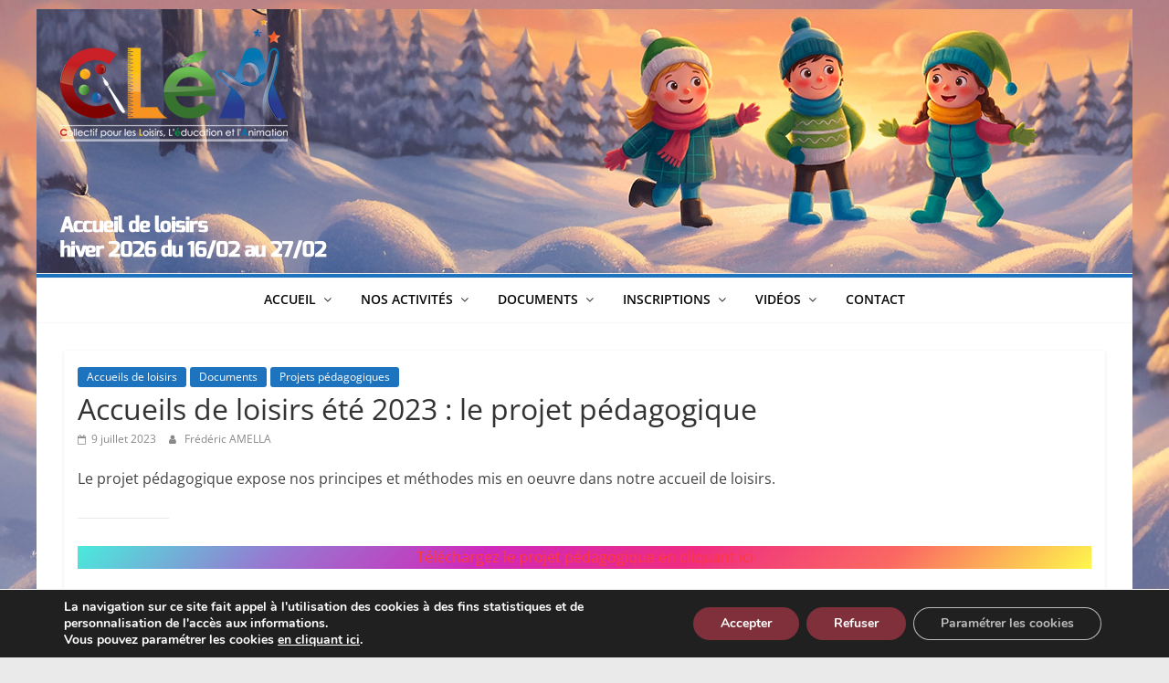

--- FILE ---
content_type: text/html; charset=UTF-8
request_url: https://www.clea-stiring.fr/accueils-de-loisirs-ete-2023-le-projet-pedagogique/
body_size: 24441
content:
<!DOCTYPE html>
<html lang="fr-FR">
<head>
			<meta charset="UTF-8" />
		<meta name="viewport" content="width=device-width, initial-scale=1">
		<link rel="profile" href="http://gmpg.org/xfn/11" />
		<meta name='robots' content='index, follow, max-image-preview:large, max-snippet:-1, max-video-preview:-1' />

	<!-- This site is optimized with the Yoast SEO plugin v26.7 - https://yoast.com/wordpress/plugins/seo/ -->
	<title>Accueils de loisirs été 2023 : le projet pédagogique - CLéA - Collectif pour les Loisirs, l&#039;éducation et l&#039;Animation - Stiring-Wendel</title>
	<link rel="canonical" href="https://www.clea-stiring.fr/accueils-de-loisirs-ete-2023-le-projet-pedagogique/" />
	<meta property="og:locale" content="fr_FR" />
	<meta property="og:type" content="article" />
	<meta property="og:title" content="Accueils de loisirs été 2023 : le projet pédagogique - CLéA - Collectif pour les Loisirs, l&#039;éducation et l&#039;Animation - Stiring-Wendel" />
	<meta property="og:description" content="Le projet pédagogique expose nos principes et méthodes mis en oeuvre dans notre accueil de loisirs." />
	<meta property="og:url" content="https://www.clea-stiring.fr/accueils-de-loisirs-ete-2023-le-projet-pedagogique/" />
	<meta property="og:site_name" content="CLéA - Collectif pour les Loisirs, l&#039;éducation et l&#039;Animation - Stiring-Wendel" />
	<meta property="article:published_time" content="2023-07-09T11:48:07+00:00" />
	<meta property="article:modified_time" content="2023-07-09T11:48:08+00:00" />
	<meta property="og:image" content="https://www.clea-stiring.fr/wp-content/uploads/2020/07/projet-pédagogique.png" />
	<meta property="og:image:width" content="1920" />
	<meta property="og:image:height" content="1080" />
	<meta property="og:image:type" content="image/png" />
	<meta name="author" content="Frédéric AMELLA" />
	<meta name="twitter:card" content="summary_large_image" />
	<meta name="twitter:label1" content="Écrit par" />
	<meta name="twitter:data1" content="Frédéric AMELLA" />
	<meta name="twitter:label2" content="Durée de lecture estimée" />
	<meta name="twitter:data2" content="1 minute" />
	<script type="application/ld+json" class="yoast-schema-graph">{"@context":"https://schema.org","@graph":[{"@type":"Article","@id":"https://www.clea-stiring.fr/accueils-de-loisirs-ete-2023-le-projet-pedagogique/#article","isPartOf":{"@id":"https://www.clea-stiring.fr/accueils-de-loisirs-ete-2023-le-projet-pedagogique/"},"author":{"name":"Frédéric AMELLA","@id":"https://www.clea-stiring.fr/#/schema/person/fd254f725690008b28e9386cacdcddad"},"headline":"Accueils de loisirs été 2023 : le projet pédagogique","datePublished":"2023-07-09T11:48:07+00:00","dateModified":"2023-07-09T11:48:08+00:00","mainEntityOfPage":{"@id":"https://www.clea-stiring.fr/accueils-de-loisirs-ete-2023-le-projet-pedagogique/"},"wordCount":36,"publisher":{"@id":"https://www.clea-stiring.fr/#organization"},"image":{"@id":"https://www.clea-stiring.fr/accueils-de-loisirs-ete-2023-le-projet-pedagogique/#primaryimage"},"thumbnailUrl":"https://www.clea-stiring.fr/wp-content/uploads/2020/07/projet-pédagogique.png","articleSection":["Accueils de loisirs","Documents","Projets pédagogiques"],"inLanguage":"fr-FR"},{"@type":"WebPage","@id":"https://www.clea-stiring.fr/accueils-de-loisirs-ete-2023-le-projet-pedagogique/","url":"https://www.clea-stiring.fr/accueils-de-loisirs-ete-2023-le-projet-pedagogique/","name":"Accueils de loisirs été 2023 : le projet pédagogique - CLéA - Collectif pour les Loisirs, l&#039;éducation et l&#039;Animation - Stiring-Wendel","isPartOf":{"@id":"https://www.clea-stiring.fr/#website"},"primaryImageOfPage":{"@id":"https://www.clea-stiring.fr/accueils-de-loisirs-ete-2023-le-projet-pedagogique/#primaryimage"},"image":{"@id":"https://www.clea-stiring.fr/accueils-de-loisirs-ete-2023-le-projet-pedagogique/#primaryimage"},"thumbnailUrl":"https://www.clea-stiring.fr/wp-content/uploads/2020/07/projet-pédagogique.png","datePublished":"2023-07-09T11:48:07+00:00","dateModified":"2023-07-09T11:48:08+00:00","breadcrumb":{"@id":"https://www.clea-stiring.fr/accueils-de-loisirs-ete-2023-le-projet-pedagogique/#breadcrumb"},"inLanguage":"fr-FR","potentialAction":[{"@type":"ReadAction","target":["https://www.clea-stiring.fr/accueils-de-loisirs-ete-2023-le-projet-pedagogique/"]}]},{"@type":"ImageObject","inLanguage":"fr-FR","@id":"https://www.clea-stiring.fr/accueils-de-loisirs-ete-2023-le-projet-pedagogique/#primaryimage","url":"https://www.clea-stiring.fr/wp-content/uploads/2020/07/projet-pédagogique.png","contentUrl":"https://www.clea-stiring.fr/wp-content/uploads/2020/07/projet-pédagogique.png","width":1920,"height":1080},{"@type":"BreadcrumbList","@id":"https://www.clea-stiring.fr/accueils-de-loisirs-ete-2023-le-projet-pedagogique/#breadcrumb","itemListElement":[{"@type":"ListItem","position":1,"name":"Accueil","item":"https://www.clea-stiring.fr/"},{"@type":"ListItem","position":2,"name":"Accueils de loisirs été 2023 : le projet pédagogique"}]},{"@type":"WebSite","@id":"https://www.clea-stiring.fr/#website","url":"https://www.clea-stiring.fr/","name":"CLéA - Collectif pour les Loisirs, l&#039;éducation et l&#039;Animation - Stiring-Wendel","description":"Loisirs, éducation et Animation à partir de 3 ans avec le CLéA !","publisher":{"@id":"https://www.clea-stiring.fr/#organization"},"potentialAction":[{"@type":"SearchAction","target":{"@type":"EntryPoint","urlTemplate":"https://www.clea-stiring.fr/?s={search_term_string}"},"query-input":{"@type":"PropertyValueSpecification","valueRequired":true,"valueName":"search_term_string"}}],"inLanguage":"fr-FR"},{"@type":"Organization","@id":"https://www.clea-stiring.fr/#organization","name":"CLéA - Collectif pour les Loisirs, l&#039;éducation et l&#039;Animation - Stiring-Wendel","url":"https://www.clea-stiring.fr/","logo":{"@type":"ImageObject","inLanguage":"fr-FR","@id":"https://www.clea-stiring.fr/#/schema/logo/image/","url":"https://www.clea-stiring.fr/wp-content/uploads/2015/12/logo_512px.png","contentUrl":"https://www.clea-stiring.fr/wp-content/uploads/2015/12/logo_512px.png","width":512,"height":512,"caption":"CLéA - Collectif pour les Loisirs, l&#039;éducation et l&#039;Animation - Stiring-Wendel"},"image":{"@id":"https://www.clea-stiring.fr/#/schema/logo/image/"}},{"@type":"Person","@id":"https://www.clea-stiring.fr/#/schema/person/fd254f725690008b28e9386cacdcddad","name":"Frédéric AMELLA","image":{"@type":"ImageObject","inLanguage":"fr-FR","@id":"https://www.clea-stiring.fr/#/schema/person/image/","url":"https://secure.gravatar.com/avatar/62d2281a2878d8eea70ac5c57d2e865bbd607ab5f73aadb88daf3ac5eb9d8e61?s=96&d=mm&r=g","contentUrl":"https://secure.gravatar.com/avatar/62d2281a2878d8eea70ac5c57d2e865bbd607ab5f73aadb88daf3ac5eb9d8e61?s=96&d=mm&r=g","caption":"Frédéric AMELLA"},"description":"Président fondateur du CLéA, impliqué bénévolement dans l'animation socio-culturelle à Stiring-Wendel depuis 1994. Administrateur du site clea-stiring.fr.","sameAs":["http://clea-stiring.fr"],"url":"https://www.clea-stiring.fr/author/president/"}]}</script>
	<!-- / Yoast SEO plugin. -->


<link rel='dns-prefetch' href='//www.googletagmanager.com' />
<link rel="alternate" type="application/rss+xml" title="CLéA - Collectif pour les Loisirs, l&#039;éducation et l&#039;Animation - Stiring-Wendel &raquo; Flux" href="https://www.clea-stiring.fr/feed/" />
<link rel="alternate" title="oEmbed (JSON)" type="application/json+oembed" href="https://www.clea-stiring.fr/wp-json/oembed/1.0/embed?url=https%3A%2F%2Fwww.clea-stiring.fr%2Faccueils-de-loisirs-ete-2023-le-projet-pedagogique%2F" />
<link rel="alternate" title="oEmbed (XML)" type="text/xml+oembed" href="https://www.clea-stiring.fr/wp-json/oembed/1.0/embed?url=https%3A%2F%2Fwww.clea-stiring.fr%2Faccueils-de-loisirs-ete-2023-le-projet-pedagogique%2F&#038;format=xml" />
<style id='wp-img-auto-sizes-contain-inline-css' type='text/css'>
img:is([sizes=auto i],[sizes^="auto," i]){contain-intrinsic-size:3000px 1500px}
/*# sourceURL=wp-img-auto-sizes-contain-inline-css */
</style>
<style id='wp-emoji-styles-inline-css' type='text/css'>

	img.wp-smiley, img.emoji {
		display: inline !important;
		border: none !important;
		box-shadow: none !important;
		height: 1em !important;
		width: 1em !important;
		margin: 0 0.07em !important;
		vertical-align: -0.1em !important;
		background: none !important;
		padding: 0 !important;
	}
/*# sourceURL=wp-emoji-styles-inline-css */
</style>
<style id='wp-block-library-inline-css' type='text/css'>
:root{--wp-block-synced-color:#7a00df;--wp-block-synced-color--rgb:122,0,223;--wp-bound-block-color:var(--wp-block-synced-color);--wp-editor-canvas-background:#ddd;--wp-admin-theme-color:#007cba;--wp-admin-theme-color--rgb:0,124,186;--wp-admin-theme-color-darker-10:#006ba1;--wp-admin-theme-color-darker-10--rgb:0,107,160.5;--wp-admin-theme-color-darker-20:#005a87;--wp-admin-theme-color-darker-20--rgb:0,90,135;--wp-admin-border-width-focus:2px}@media (min-resolution:192dpi){:root{--wp-admin-border-width-focus:1.5px}}.wp-element-button{cursor:pointer}:root .has-very-light-gray-background-color{background-color:#eee}:root .has-very-dark-gray-background-color{background-color:#313131}:root .has-very-light-gray-color{color:#eee}:root .has-very-dark-gray-color{color:#313131}:root .has-vivid-green-cyan-to-vivid-cyan-blue-gradient-background{background:linear-gradient(135deg,#00d084,#0693e3)}:root .has-purple-crush-gradient-background{background:linear-gradient(135deg,#34e2e4,#4721fb 50%,#ab1dfe)}:root .has-hazy-dawn-gradient-background{background:linear-gradient(135deg,#faaca8,#dad0ec)}:root .has-subdued-olive-gradient-background{background:linear-gradient(135deg,#fafae1,#67a671)}:root .has-atomic-cream-gradient-background{background:linear-gradient(135deg,#fdd79a,#004a59)}:root .has-nightshade-gradient-background{background:linear-gradient(135deg,#330968,#31cdcf)}:root .has-midnight-gradient-background{background:linear-gradient(135deg,#020381,#2874fc)}:root{--wp--preset--font-size--normal:16px;--wp--preset--font-size--huge:42px}.has-regular-font-size{font-size:1em}.has-larger-font-size{font-size:2.625em}.has-normal-font-size{font-size:var(--wp--preset--font-size--normal)}.has-huge-font-size{font-size:var(--wp--preset--font-size--huge)}.has-text-align-center{text-align:center}.has-text-align-left{text-align:left}.has-text-align-right{text-align:right}.has-fit-text{white-space:nowrap!important}#end-resizable-editor-section{display:none}.aligncenter{clear:both}.items-justified-left{justify-content:flex-start}.items-justified-center{justify-content:center}.items-justified-right{justify-content:flex-end}.items-justified-space-between{justify-content:space-between}.screen-reader-text{border:0;clip-path:inset(50%);height:1px;margin:-1px;overflow:hidden;padding:0;position:absolute;width:1px;word-wrap:normal!important}.screen-reader-text:focus{background-color:#ddd;clip-path:none;color:#444;display:block;font-size:1em;height:auto;left:5px;line-height:normal;padding:15px 23px 14px;text-decoration:none;top:5px;width:auto;z-index:100000}html :where(.has-border-color){border-style:solid}html :where([style*=border-top-color]){border-top-style:solid}html :where([style*=border-right-color]){border-right-style:solid}html :where([style*=border-bottom-color]){border-bottom-style:solid}html :where([style*=border-left-color]){border-left-style:solid}html :where([style*=border-width]){border-style:solid}html :where([style*=border-top-width]){border-top-style:solid}html :where([style*=border-right-width]){border-right-style:solid}html :where([style*=border-bottom-width]){border-bottom-style:solid}html :where([style*=border-left-width]){border-left-style:solid}html :where(img[class*=wp-image-]){height:auto;max-width:100%}:where(figure){margin:0 0 1em}html :where(.is-position-sticky){--wp-admin--admin-bar--position-offset:var(--wp-admin--admin-bar--height,0px)}@media screen and (max-width:600px){html :where(.is-position-sticky){--wp-admin--admin-bar--position-offset:0px}}

/*# sourceURL=wp-block-library-inline-css */
</style><style id='wp-block-button-inline-css' type='text/css'>
.wp-block-button__link{align-content:center;box-sizing:border-box;cursor:pointer;display:inline-block;height:100%;text-align:center;word-break:break-word}.wp-block-button__link.aligncenter{text-align:center}.wp-block-button__link.alignright{text-align:right}:where(.wp-block-button__link){border-radius:9999px;box-shadow:none;padding:calc(.667em + 2px) calc(1.333em + 2px);text-decoration:none}.wp-block-button[style*=text-decoration] .wp-block-button__link{text-decoration:inherit}.wp-block-buttons>.wp-block-button.has-custom-width{max-width:none}.wp-block-buttons>.wp-block-button.has-custom-width .wp-block-button__link{width:100%}.wp-block-buttons>.wp-block-button.has-custom-font-size .wp-block-button__link{font-size:inherit}.wp-block-buttons>.wp-block-button.wp-block-button__width-25{width:calc(25% - var(--wp--style--block-gap, .5em)*.75)}.wp-block-buttons>.wp-block-button.wp-block-button__width-50{width:calc(50% - var(--wp--style--block-gap, .5em)*.5)}.wp-block-buttons>.wp-block-button.wp-block-button__width-75{width:calc(75% - var(--wp--style--block-gap, .5em)*.25)}.wp-block-buttons>.wp-block-button.wp-block-button__width-100{flex-basis:100%;width:100%}.wp-block-buttons.is-vertical>.wp-block-button.wp-block-button__width-25{width:25%}.wp-block-buttons.is-vertical>.wp-block-button.wp-block-button__width-50{width:50%}.wp-block-buttons.is-vertical>.wp-block-button.wp-block-button__width-75{width:75%}.wp-block-button.is-style-squared,.wp-block-button__link.wp-block-button.is-style-squared{border-radius:0}.wp-block-button.no-border-radius,.wp-block-button__link.no-border-radius{border-radius:0!important}:root :where(.wp-block-button .wp-block-button__link.is-style-outline),:root :where(.wp-block-button.is-style-outline>.wp-block-button__link){border:2px solid;padding:.667em 1.333em}:root :where(.wp-block-button .wp-block-button__link.is-style-outline:not(.has-text-color)),:root :where(.wp-block-button.is-style-outline>.wp-block-button__link:not(.has-text-color)){color:currentColor}:root :where(.wp-block-button .wp-block-button__link.is-style-outline:not(.has-background)),:root :where(.wp-block-button.is-style-outline>.wp-block-button__link:not(.has-background)){background-color:initial;background-image:none}
/*# sourceURL=https://www.clea-stiring.fr/wp-includes/blocks/button/style.min.css */
</style>
<style id='wp-block-buttons-inline-css' type='text/css'>
.wp-block-buttons{box-sizing:border-box}.wp-block-buttons.is-vertical{flex-direction:column}.wp-block-buttons.is-vertical>.wp-block-button:last-child{margin-bottom:0}.wp-block-buttons>.wp-block-button{display:inline-block;margin:0}.wp-block-buttons.is-content-justification-left{justify-content:flex-start}.wp-block-buttons.is-content-justification-left.is-vertical{align-items:flex-start}.wp-block-buttons.is-content-justification-center{justify-content:center}.wp-block-buttons.is-content-justification-center.is-vertical{align-items:center}.wp-block-buttons.is-content-justification-right{justify-content:flex-end}.wp-block-buttons.is-content-justification-right.is-vertical{align-items:flex-end}.wp-block-buttons.is-content-justification-space-between{justify-content:space-between}.wp-block-buttons.aligncenter{text-align:center}.wp-block-buttons:not(.is-content-justification-space-between,.is-content-justification-right,.is-content-justification-left,.is-content-justification-center) .wp-block-button.aligncenter{margin-left:auto;margin-right:auto;width:100%}.wp-block-buttons[style*=text-decoration] .wp-block-button,.wp-block-buttons[style*=text-decoration] .wp-block-button__link{text-decoration:inherit}.wp-block-buttons.has-custom-font-size .wp-block-button__link{font-size:inherit}.wp-block-buttons .wp-block-button__link{width:100%}.wp-block-button.aligncenter{text-align:center}
/*# sourceURL=https://www.clea-stiring.fr/wp-includes/blocks/buttons/style.min.css */
</style>
<style id='wp-block-separator-inline-css' type='text/css'>
@charset "UTF-8";.wp-block-separator{border:none;border-top:2px solid}:root :where(.wp-block-separator.is-style-dots){height:auto;line-height:1;text-align:center}:root :where(.wp-block-separator.is-style-dots):before{color:currentColor;content:"···";font-family:serif;font-size:1.5em;letter-spacing:2em;padding-left:2em}.wp-block-separator.is-style-dots{background:none!important;border:none!important}
/*# sourceURL=https://www.clea-stiring.fr/wp-includes/blocks/separator/style.min.css */
</style>
<style id='wp-block-separator-theme-inline-css' type='text/css'>
.wp-block-separator.has-css-opacity{opacity:.4}.wp-block-separator{border:none;border-bottom:2px solid;margin-left:auto;margin-right:auto}.wp-block-separator.has-alpha-channel-opacity{opacity:1}.wp-block-separator:not(.is-style-wide):not(.is-style-dots){width:100px}.wp-block-separator.has-background:not(.is-style-dots){border-bottom:none;height:1px}.wp-block-separator.has-background:not(.is-style-wide):not(.is-style-dots){height:2px}
/*# sourceURL=https://www.clea-stiring.fr/wp-includes/blocks/separator/theme.min.css */
</style>
<style id='pdfemb-pdf-embedder-viewer-style-inline-css' type='text/css'>
.wp-block-pdfemb-pdf-embedder-viewer{max-width:none}

/*# sourceURL=https://www.clea-stiring.fr/wp-content/plugins/pdf-embedder/block/build/style-index.css */
</style>
<style id='global-styles-inline-css' type='text/css'>
:root{--wp--preset--aspect-ratio--square: 1;--wp--preset--aspect-ratio--4-3: 4/3;--wp--preset--aspect-ratio--3-4: 3/4;--wp--preset--aspect-ratio--3-2: 3/2;--wp--preset--aspect-ratio--2-3: 2/3;--wp--preset--aspect-ratio--16-9: 16/9;--wp--preset--aspect-ratio--9-16: 9/16;--wp--preset--color--black: #000000;--wp--preset--color--cyan-bluish-gray: #abb8c3;--wp--preset--color--white: #ffffff;--wp--preset--color--pale-pink: #f78da7;--wp--preset--color--vivid-red: #cf2e2e;--wp--preset--color--luminous-vivid-orange: #ff6900;--wp--preset--color--luminous-vivid-amber: #fcb900;--wp--preset--color--light-green-cyan: #7bdcb5;--wp--preset--color--vivid-green-cyan: #00d084;--wp--preset--color--pale-cyan-blue: #8ed1fc;--wp--preset--color--vivid-cyan-blue: #0693e3;--wp--preset--color--vivid-purple: #9b51e0;--wp--preset--gradient--vivid-cyan-blue-to-vivid-purple: linear-gradient(135deg,rgb(6,147,227) 0%,rgb(155,81,224) 100%);--wp--preset--gradient--light-green-cyan-to-vivid-green-cyan: linear-gradient(135deg,rgb(122,220,180) 0%,rgb(0,208,130) 100%);--wp--preset--gradient--luminous-vivid-amber-to-luminous-vivid-orange: linear-gradient(135deg,rgb(252,185,0) 0%,rgb(255,105,0) 100%);--wp--preset--gradient--luminous-vivid-orange-to-vivid-red: linear-gradient(135deg,rgb(255,105,0) 0%,rgb(207,46,46) 100%);--wp--preset--gradient--very-light-gray-to-cyan-bluish-gray: linear-gradient(135deg,rgb(238,238,238) 0%,rgb(169,184,195) 100%);--wp--preset--gradient--cool-to-warm-spectrum: linear-gradient(135deg,rgb(74,234,220) 0%,rgb(151,120,209) 20%,rgb(207,42,186) 40%,rgb(238,44,130) 60%,rgb(251,105,98) 80%,rgb(254,248,76) 100%);--wp--preset--gradient--blush-light-purple: linear-gradient(135deg,rgb(255,206,236) 0%,rgb(152,150,240) 100%);--wp--preset--gradient--blush-bordeaux: linear-gradient(135deg,rgb(254,205,165) 0%,rgb(254,45,45) 50%,rgb(107,0,62) 100%);--wp--preset--gradient--luminous-dusk: linear-gradient(135deg,rgb(255,203,112) 0%,rgb(199,81,192) 50%,rgb(65,88,208) 100%);--wp--preset--gradient--pale-ocean: linear-gradient(135deg,rgb(255,245,203) 0%,rgb(182,227,212) 50%,rgb(51,167,181) 100%);--wp--preset--gradient--electric-grass: linear-gradient(135deg,rgb(202,248,128) 0%,rgb(113,206,126) 100%);--wp--preset--gradient--midnight: linear-gradient(135deg,rgb(2,3,129) 0%,rgb(40,116,252) 100%);--wp--preset--font-size--small: 13px;--wp--preset--font-size--medium: 20px;--wp--preset--font-size--large: 36px;--wp--preset--font-size--x-large: 42px;--wp--preset--spacing--20: 0.44rem;--wp--preset--spacing--30: 0.67rem;--wp--preset--spacing--40: 1rem;--wp--preset--spacing--50: 1.5rem;--wp--preset--spacing--60: 2.25rem;--wp--preset--spacing--70: 3.38rem;--wp--preset--spacing--80: 5.06rem;--wp--preset--shadow--natural: 6px 6px 9px rgba(0, 0, 0, 0.2);--wp--preset--shadow--deep: 12px 12px 50px rgba(0, 0, 0, 0.4);--wp--preset--shadow--sharp: 6px 6px 0px rgba(0, 0, 0, 0.2);--wp--preset--shadow--outlined: 6px 6px 0px -3px rgb(255, 255, 255), 6px 6px rgb(0, 0, 0);--wp--preset--shadow--crisp: 6px 6px 0px rgb(0, 0, 0);}:where(body) { margin: 0; }.wp-site-blocks > .alignleft { float: left; margin-right: 2em; }.wp-site-blocks > .alignright { float: right; margin-left: 2em; }.wp-site-blocks > .aligncenter { justify-content: center; margin-left: auto; margin-right: auto; }:where(.wp-site-blocks) > * { margin-block-start: 24px; margin-block-end: 0; }:where(.wp-site-blocks) > :first-child { margin-block-start: 0; }:where(.wp-site-blocks) > :last-child { margin-block-end: 0; }:root { --wp--style--block-gap: 24px; }:root :where(.is-layout-flow) > :first-child{margin-block-start: 0;}:root :where(.is-layout-flow) > :last-child{margin-block-end: 0;}:root :where(.is-layout-flow) > *{margin-block-start: 24px;margin-block-end: 0;}:root :where(.is-layout-constrained) > :first-child{margin-block-start: 0;}:root :where(.is-layout-constrained) > :last-child{margin-block-end: 0;}:root :where(.is-layout-constrained) > *{margin-block-start: 24px;margin-block-end: 0;}:root :where(.is-layout-flex){gap: 24px;}:root :where(.is-layout-grid){gap: 24px;}.is-layout-flow > .alignleft{float: left;margin-inline-start: 0;margin-inline-end: 2em;}.is-layout-flow > .alignright{float: right;margin-inline-start: 2em;margin-inline-end: 0;}.is-layout-flow > .aligncenter{margin-left: auto !important;margin-right: auto !important;}.is-layout-constrained > .alignleft{float: left;margin-inline-start: 0;margin-inline-end: 2em;}.is-layout-constrained > .alignright{float: right;margin-inline-start: 2em;margin-inline-end: 0;}.is-layout-constrained > .aligncenter{margin-left: auto !important;margin-right: auto !important;}.is-layout-constrained > :where(:not(.alignleft):not(.alignright):not(.alignfull)){margin-left: auto !important;margin-right: auto !important;}body .is-layout-flex{display: flex;}.is-layout-flex{flex-wrap: wrap;align-items: center;}.is-layout-flex > :is(*, div){margin: 0;}body .is-layout-grid{display: grid;}.is-layout-grid > :is(*, div){margin: 0;}body{padding-top: 0px;padding-right: 0px;padding-bottom: 0px;padding-left: 0px;}a:where(:not(.wp-element-button)){text-decoration: underline;}:root :where(.wp-element-button, .wp-block-button__link){background-color: #32373c;border-width: 0;color: #fff;font-family: inherit;font-size: inherit;font-style: inherit;font-weight: inherit;letter-spacing: inherit;line-height: inherit;padding-top: calc(0.667em + 2px);padding-right: calc(1.333em + 2px);padding-bottom: calc(0.667em + 2px);padding-left: calc(1.333em + 2px);text-decoration: none;text-transform: inherit;}.has-black-color{color: var(--wp--preset--color--black) !important;}.has-cyan-bluish-gray-color{color: var(--wp--preset--color--cyan-bluish-gray) !important;}.has-white-color{color: var(--wp--preset--color--white) !important;}.has-pale-pink-color{color: var(--wp--preset--color--pale-pink) !important;}.has-vivid-red-color{color: var(--wp--preset--color--vivid-red) !important;}.has-luminous-vivid-orange-color{color: var(--wp--preset--color--luminous-vivid-orange) !important;}.has-luminous-vivid-amber-color{color: var(--wp--preset--color--luminous-vivid-amber) !important;}.has-light-green-cyan-color{color: var(--wp--preset--color--light-green-cyan) !important;}.has-vivid-green-cyan-color{color: var(--wp--preset--color--vivid-green-cyan) !important;}.has-pale-cyan-blue-color{color: var(--wp--preset--color--pale-cyan-blue) !important;}.has-vivid-cyan-blue-color{color: var(--wp--preset--color--vivid-cyan-blue) !important;}.has-vivid-purple-color{color: var(--wp--preset--color--vivid-purple) !important;}.has-black-background-color{background-color: var(--wp--preset--color--black) !important;}.has-cyan-bluish-gray-background-color{background-color: var(--wp--preset--color--cyan-bluish-gray) !important;}.has-white-background-color{background-color: var(--wp--preset--color--white) !important;}.has-pale-pink-background-color{background-color: var(--wp--preset--color--pale-pink) !important;}.has-vivid-red-background-color{background-color: var(--wp--preset--color--vivid-red) !important;}.has-luminous-vivid-orange-background-color{background-color: var(--wp--preset--color--luminous-vivid-orange) !important;}.has-luminous-vivid-amber-background-color{background-color: var(--wp--preset--color--luminous-vivid-amber) !important;}.has-light-green-cyan-background-color{background-color: var(--wp--preset--color--light-green-cyan) !important;}.has-vivid-green-cyan-background-color{background-color: var(--wp--preset--color--vivid-green-cyan) !important;}.has-pale-cyan-blue-background-color{background-color: var(--wp--preset--color--pale-cyan-blue) !important;}.has-vivid-cyan-blue-background-color{background-color: var(--wp--preset--color--vivid-cyan-blue) !important;}.has-vivid-purple-background-color{background-color: var(--wp--preset--color--vivid-purple) !important;}.has-black-border-color{border-color: var(--wp--preset--color--black) !important;}.has-cyan-bluish-gray-border-color{border-color: var(--wp--preset--color--cyan-bluish-gray) !important;}.has-white-border-color{border-color: var(--wp--preset--color--white) !important;}.has-pale-pink-border-color{border-color: var(--wp--preset--color--pale-pink) !important;}.has-vivid-red-border-color{border-color: var(--wp--preset--color--vivid-red) !important;}.has-luminous-vivid-orange-border-color{border-color: var(--wp--preset--color--luminous-vivid-orange) !important;}.has-luminous-vivid-amber-border-color{border-color: var(--wp--preset--color--luminous-vivid-amber) !important;}.has-light-green-cyan-border-color{border-color: var(--wp--preset--color--light-green-cyan) !important;}.has-vivid-green-cyan-border-color{border-color: var(--wp--preset--color--vivid-green-cyan) !important;}.has-pale-cyan-blue-border-color{border-color: var(--wp--preset--color--pale-cyan-blue) !important;}.has-vivid-cyan-blue-border-color{border-color: var(--wp--preset--color--vivid-cyan-blue) !important;}.has-vivid-purple-border-color{border-color: var(--wp--preset--color--vivid-purple) !important;}.has-vivid-cyan-blue-to-vivid-purple-gradient-background{background: var(--wp--preset--gradient--vivid-cyan-blue-to-vivid-purple) !important;}.has-light-green-cyan-to-vivid-green-cyan-gradient-background{background: var(--wp--preset--gradient--light-green-cyan-to-vivid-green-cyan) !important;}.has-luminous-vivid-amber-to-luminous-vivid-orange-gradient-background{background: var(--wp--preset--gradient--luminous-vivid-amber-to-luminous-vivid-orange) !important;}.has-luminous-vivid-orange-to-vivid-red-gradient-background{background: var(--wp--preset--gradient--luminous-vivid-orange-to-vivid-red) !important;}.has-very-light-gray-to-cyan-bluish-gray-gradient-background{background: var(--wp--preset--gradient--very-light-gray-to-cyan-bluish-gray) !important;}.has-cool-to-warm-spectrum-gradient-background{background: var(--wp--preset--gradient--cool-to-warm-spectrum) !important;}.has-blush-light-purple-gradient-background{background: var(--wp--preset--gradient--blush-light-purple) !important;}.has-blush-bordeaux-gradient-background{background: var(--wp--preset--gradient--blush-bordeaux) !important;}.has-luminous-dusk-gradient-background{background: var(--wp--preset--gradient--luminous-dusk) !important;}.has-pale-ocean-gradient-background{background: var(--wp--preset--gradient--pale-ocean) !important;}.has-electric-grass-gradient-background{background: var(--wp--preset--gradient--electric-grass) !important;}.has-midnight-gradient-background{background: var(--wp--preset--gradient--midnight) !important;}.has-small-font-size{font-size: var(--wp--preset--font-size--small) !important;}.has-medium-font-size{font-size: var(--wp--preset--font-size--medium) !important;}.has-large-font-size{font-size: var(--wp--preset--font-size--large) !important;}.has-x-large-font-size{font-size: var(--wp--preset--font-size--x-large) !important;}
/*# sourceURL=global-styles-inline-css */
</style>

<link rel='stylesheet' id='foobox-free-min-css' href='https://www.clea-stiring.fr/wp-content/plugins/foobox-image-lightbox/free/css/foobox.free.min.css?ver=2.7.35' type='text/css' media='all' />
<link rel='stylesheet' id='contact-form-7-css' href='https://www.clea-stiring.fr/wp-content/plugins/contact-form-7/includes/css/styles.css?ver=6.1.4' type='text/css' media='all' />
<link rel='stylesheet' id='colormag_style-css' href='https://www.clea-stiring.fr/wp-content/themes/colormag-pro/style.css?ver=99.0' type='text/css' media='all' />
<style id='colormag_style-inline-css' type='text/css'>
.colormag-button, blockquote, button, input[type=reset], input[type=button], input[type=submit], .cm-home-icon.front_page_on, .cm-primary-nav a:hover, .cm-primary-nav ul li ul li a:hover, .cm-primary-nav ul li ul li:hover>a, .cm-primary-nav ul li.current-menu-ancestor>a, .cm-primary-nav ul li.current-menu-item ul li a:hover, .cm-primary-nav ul li.current-menu-item>a, .cm-primary-nav ul li.current_page_ancestor>a, .cm-primary-nav ul li.current_page_item>a, .cm-primary-nav ul li:hover>a, .cm-mobile-nav li a:hover, .colormag-header-classic .cm-primary-nav ul ul.sub-menu li:hover > a, .colormag-header-classic .cm-primary-nav ul ul.sub-menu li.current-menu-ancestor > a, .colormag-header-classic .cm-primary-nav ul ul.sub-menu li.current-menu-item > a, .colormag-header-clean #cm-primary-nav .cm-menu-toggle:hover, .cm-header .cm-mobile-nav li:hover > a, .cm-header .cm-mobile-nav li.current-page-ancestor > a, .cm-header .cm-mobile-nav li.current-menu-ancestor > a, .cm-header .cm-mobile-nav li.current-page-item > a, .cm-header .cm-mobile-nav li.current-menu-item > a, .cm-primary-nav ul li.focus > a, .colormag-header-classic .cm-primary-nav ul ul.sub-menu li.focus > a, .cm-mobile-nav .current-menu-item>a, .cm-mobile-nav .current_page_item>a, .colormag-header-clean .cm-mobile-nav li:hover > a, .colormag-header-clean .cm-mobile-nav li.current-page-ancestor > a, .colormag-header-clean .cm-mobile-nav li.current-menu-ancestor > a, .colormag-header-clean .cm-mobile-nav li.current-page-item > a, .colormag-header-clean .cm-mobile-nav li.current-menu-item > a, .fa.search-top:hover, .widget_featured_posts .article-content .above-entry-meta .cat-links a, .widget_call_to_action .btn--primary, .colormag-footer--classic .footer-widgets-area .widget-title span::before, .colormag-footer--classic-bordered .footer-widgets-area .widget-title span::before, .widget_featured_posts .widget-title span, .widget_featured_slider .slide-content .above-entry-meta .cat-links a, .widget_highlighted_posts .article-content .above-entry-meta .cat-links a, .category-slide-next, .category-slide-prev, .slide-next, .slide-prev, .tabbed-widget ul li, #content .wp-pagenavi .current,#content .wp-pagenavi a:hover, #secondary .widget-title span,#content .post .article-content .above-entry-meta .cat-links a, .page-header .page-title span, .entry-meta .post-format i, .format-link, .more-link, .infinite-scroll .tg-infinite-scroll, .no-more-post-text, .pagination span, .comments-area .comment-author-link span, .footer-widgets-area .widget-title span, .advertisement_above_footer .widget-title span, .error, #primary .widget-title span, .related-posts-wrapper.style-three .article-content .entry-title a:hover:before, .widget_slider_area .widget-title span, .widget_beside_slider .widget-title span, .top-full-width-sidebar .widget-title span, .wp-block-quote, .wp-block-quote.is-style-large, .wp-block-quote.has-text-align-right, .page-numbers .current{background-color:rgb(30,115,190);}a, .colormag-header-classic .cm-primary-nav ul li.current-menu-item > a, .colormag-header-classic .cm-primary-nav ul li.current_page_item > a, .colormag-header-classic .cm-primary-nav ul li:hover > a, .colormag-header-classic .cm-primary-nav ul li.focus > a .colormag-header-classic #cm-primary-nav .fa.search-top:hover, .colormag-header-classic #cm-primary-nav.cm-mobile-nav .cm-random-post a:hover .fa-random, .colormag-header-classic #cm-primary-nav.cm-primary-nav .cm-random-post a:hover .fa-random, .colormag-header-classic .breaking-news .newsticker a:hover, .dark-skin .colormag-header-classic #cm-primary-nav.cm-primary-nav .cm-home-icon:hover .fa, .byline a:hover, .comments a:hover, .edit-link a:hover, .posted-on a:hover, .social-links:not(.cm-header-actions .social-links) i.fa:hover, .tag-links a:hover, .colormag-header-clean .social-links li:hover i.fa, .colormag-header-classic .social-links li:hover i.fa, .colormag-header-clean .breaking-news .newsticker a:hover, .widget_featured_posts .article-content .entry-title a:hover, .widget_featured_slider .slide-content .below-entry-meta .byline a:hover, .widget_featured_slider .slide-content .below-entry-meta .comments a:hover, .widget_featured_slider .slide-content .below-entry-meta .posted-on a:hover, .widget_featured_slider .slide-content .entry-title a:hover, .widget_block_picture_news.widget_featured_posts .article-content .entry-title a:hover, .widget_highlighted_posts .article-content .below-entry-meta .byline a:hover, .widget_highlighted_posts .article-content .below-entry-meta .comments a:hover, .widget_highlighted_posts .article-content .below-entry-meta .posted-on a:hover, .widget_highlighted_posts .article-content .entry-title a:hover, i.fa-arrow-up, i.fa-arrow-down, .cm-site-title a, #content .post .article-content .entry-title a:hover, .entry-meta .byline i, .entry-meta .cat-links i, .entry-meta a, .post .entry-title a:hover, .search .entry-title a:hover, .entry-meta .comments-link a:hover, .entry-meta .edit-link a:hover, .entry-meta .posted-on a:hover, .entry-meta .tag-links a:hover, .single #content .tags a:hover, .count, .next a:hover, .previous a:hover, .related-posts-main-title .fa, .single-related-posts .article-content .entry-title a:hover, .pagination a span:hover, #content .comments-area a.comment-edit-link:hover, #content .comments-area a.comment-permalink:hover, #content .comments-area article header cite a:hover, .comments-area .comment-author-link a:hover, .comment .comment-reply-link:hover, .nav-next a, .nav-previous a, #colophon .footer-menu ul li a:hover, .footer-widgets-area a:hover, a#scroll-up i, .num-404, .related-posts-wrapper-flyout .entry-title a:hover, .human-diff-time .human-diff-time-display:hover, .mzb-featured-categories .mzb-post-title a, .mzb-tab-post .mzb-post-title a, .mzb-post-list .mzb-post-title a, .mzb-featured-posts .mzb-post-title a, .mzb-featured-categories .mzb-post-title a, .colormag-header-classic #cm-primary-nav .fa:hover{color:rgb(30,115,190);}#cm-primary-nav, .colormag-header-clean #cm-primary-nav .cm-row{border-top-color:rgb(30,115,190);}.colormag-header-classic #cm-primary-nav, colormag-header-classic .cm-primary-nav ul ul.sub-menu li:hover, .colormag-header-classic .cm-primary-nav ul > li:hover > a, .colormag-header-classic .cm-primary-nav ul > li.current-menu-item > a, .colormag-header-classic .cm-primary-nav ul > li.current-menu-ancestor > a, .colormag-header-classic .cm-primary-nav ul ul.sub-menu li:hover, .colormag-header-classic .cm-primary-nav ul ul.sub-menu li.current-menu-ancestor, .colormag-header-classic .cm-primary-nav ul ul.sub-menu li.current-menu-item, .colormag-header-classic .cm-primary-nav ul ul.sub-menu li.focus, colormag-header-classic .cm-primary-nav ul ul.sub-menu li.current-menu-ancestor, colormag-header-classic .cm-primary-nav ul ul.sub-menu li.current-menu-item, colormag-header-classic #cm-primary-nav .cm-menu-toggle:hover, colormag-header-classic #cm-primary-nav.cm-mobile-nav .cm-menu-toggle, colormag-header-classic .cm-primary-nav ul > li:hover > a, colormag-header-classic .cm-primary-nav ul > li.current-menu-item > a, colormag-header-classic .cm-primary-nav ul > li.current-menu-ancestor > a, .colormag-header-classic .cm-primary-nav ul li.focus > a, .pagination a span:hover{border-color:rgb(30,115,190);}.widget_featured_posts .widget-title, #secondary .widget-title, #tertiary .widget-title, .page-header .page-title, .footer-widgets-area .widget-title, .advertisement_above_footer .widget-title, #primary .widget-title, .widget_slider_area .widget-title, .widget_beside_slider .widget-title, .top-full-width-sidebar .widget-title, .colormag-header-clean--full-width #cm-primary-nav, .colormag-header-classic.colormag-header-classic--top #cm-primary-nav, .colormag-header-clean.colormag-header-clean--top #cm-primary-nav .cm-row{border-bottom-color:rgb(30,115,190);}.entry-content a, .mzb-featured-categories .mzb-post-title a, .mzb-tab-post .mzb-post-title a, .mzb-post-list .mzb-post-title a, .mzb-featured-posts .mzb-post-title a, .mzb-featured-categories .mzb-post-title a{color:rgb(255,58,58);}.post .entry-content a:hover, .mzb-featured-categories .mzb-post-title a:hover, .mzb-tab-post .mzb-post-title a:hover, .mzb-post-list .mzb-post-title a:hover, .mzb-featured-posts .mzb-post-title a:hover, .mzb-featured-categories .mzb-post-title a:hover{color:rgb(101,42,211);}.cm-header-bar{background-color:rgb(82,3,186);}.cm-primary-nav a, .cm-primary-nav ul li ul li a, .cm-primary-nav ul li.current-menu-item ul li a, .cm-primary-nav ul li ul li.current-menu-item a, .cm-primary-nav ul li.current_page_ancestor ul li a, .cm-primary-nav ul li.current-menu-ancestor ul li a, .cm-primary-nav ul li.current_page_item ul li a, .cm-primary-nav li.menu-item-has-children>a::after, .cm-primary-nav li.page_item_has_children>a::after, .colormag-header-classic .cm-primary-nav a, .colormag-header-classic .cm-primary-nav ul > li > a{color:rgb(10,10,10);}.cm-primary-nav a:hover, .cm-primary-nav ul li.current-menu-item a, .cm-primary-nav ul li ul li.current-menu-item a, .cm-primary-nav ul li.current_page_ancestor a, .cm-primary-nav ul li.current-menu-ancestor a, .cm-primary-nav ul li.current_page_item a, .cm-primary-nav ul li:hover>a, .cm-primary-nav ul li ul li a:hover, .cm-primary-nav ul li ul li:hover>a, .cm-primary-nav ul li.current-menu-item ul li a:hover, .cm-primary-nav li.page_item_has_children.current-menu-item>a::after, .colormag-header-classic .cm-primary-nav ul li:hover > a{color:#1e73be;}#main{background-color:rgb(255,255,255);}.colormag-button, input[type="reset"], input[type="button"], input[type="submit"], button, .more-link{background-color:#dd3333;}.mzb-featured-posts, .mzb-social-icon, .mzb-featured-categories, .mzb-social-icons-insert{--color--light--primary:rgba(30,115,190,0.1);}body{--color--light--primary:rgb(30,115,190);--color--primary:rgb(30,115,190);}
/*# sourceURL=colormag_style-inline-css */
</style>
<link rel='stylesheet' id='colormag-fontawesome-css' href='https://www.clea-stiring.fr/wp-content/themes/colormag-pro/fontawesome/css/font-awesome.min.css?ver=99.0' type='text/css' media='all' />
<link rel='stylesheet' id='moove_gdpr_frontend-css' href='https://www.clea-stiring.fr/wp-content/plugins/gdpr-cookie-compliance/dist/styles/gdpr-main.css?ver=5.0.9' type='text/css' media='all' />
<style id='moove_gdpr_frontend-inline-css' type='text/css'>
#moove_gdpr_cookie_modal,#moove_gdpr_cookie_info_bar,.gdpr_cookie_settings_shortcode_content{font-family:&#039;Nunito&#039;,sans-serif}#moove_gdpr_save_popup_settings_button{background-color:#373737;color:#fff}#moove_gdpr_save_popup_settings_button:hover{background-color:#000}#moove_gdpr_cookie_info_bar .moove-gdpr-info-bar-container .moove-gdpr-info-bar-content a.mgbutton,#moove_gdpr_cookie_info_bar .moove-gdpr-info-bar-container .moove-gdpr-info-bar-content button.mgbutton{background-color:#80303b}#moove_gdpr_cookie_modal .moove-gdpr-modal-content .moove-gdpr-modal-footer-content .moove-gdpr-button-holder a.mgbutton,#moove_gdpr_cookie_modal .moove-gdpr-modal-content .moove-gdpr-modal-footer-content .moove-gdpr-button-holder button.mgbutton,.gdpr_cookie_settings_shortcode_content .gdpr-shr-button.button-green{background-color:#80303b;border-color:#80303b}#moove_gdpr_cookie_modal .moove-gdpr-modal-content .moove-gdpr-modal-footer-content .moove-gdpr-button-holder a.mgbutton:hover,#moove_gdpr_cookie_modal .moove-gdpr-modal-content .moove-gdpr-modal-footer-content .moove-gdpr-button-holder button.mgbutton:hover,.gdpr_cookie_settings_shortcode_content .gdpr-shr-button.button-green:hover{background-color:#fff;color:#80303b}#moove_gdpr_cookie_modal .moove-gdpr-modal-content .moove-gdpr-modal-close i,#moove_gdpr_cookie_modal .moove-gdpr-modal-content .moove-gdpr-modal-close span.gdpr-icon{background-color:#80303b;border:1px solid #80303b}#moove_gdpr_cookie_info_bar span.moove-gdpr-infobar-allow-all.focus-g,#moove_gdpr_cookie_info_bar span.moove-gdpr-infobar-allow-all:focus,#moove_gdpr_cookie_info_bar button.moove-gdpr-infobar-allow-all.focus-g,#moove_gdpr_cookie_info_bar button.moove-gdpr-infobar-allow-all:focus,#moove_gdpr_cookie_info_bar span.moove-gdpr-infobar-reject-btn.focus-g,#moove_gdpr_cookie_info_bar span.moove-gdpr-infobar-reject-btn:focus,#moove_gdpr_cookie_info_bar button.moove-gdpr-infobar-reject-btn.focus-g,#moove_gdpr_cookie_info_bar button.moove-gdpr-infobar-reject-btn:focus,#moove_gdpr_cookie_info_bar span.change-settings-button.focus-g,#moove_gdpr_cookie_info_bar span.change-settings-button:focus,#moove_gdpr_cookie_info_bar button.change-settings-button.focus-g,#moove_gdpr_cookie_info_bar button.change-settings-button:focus{-webkit-box-shadow:0 0 1px 3px #80303b;-moz-box-shadow:0 0 1px 3px #80303b;box-shadow:0 0 1px 3px #80303b}#moove_gdpr_cookie_modal .moove-gdpr-modal-content .moove-gdpr-modal-close i:hover,#moove_gdpr_cookie_modal .moove-gdpr-modal-content .moove-gdpr-modal-close span.gdpr-icon:hover,#moove_gdpr_cookie_info_bar span[data-href]>u.change-settings-button{color:#80303b}#moove_gdpr_cookie_modal .moove-gdpr-modal-content .moove-gdpr-modal-left-content #moove-gdpr-menu li.menu-item-selected a span.gdpr-icon,#moove_gdpr_cookie_modal .moove-gdpr-modal-content .moove-gdpr-modal-left-content #moove-gdpr-menu li.menu-item-selected button span.gdpr-icon{color:inherit}#moove_gdpr_cookie_modal .moove-gdpr-modal-content .moove-gdpr-modal-left-content #moove-gdpr-menu li a span.gdpr-icon,#moove_gdpr_cookie_modal .moove-gdpr-modal-content .moove-gdpr-modal-left-content #moove-gdpr-menu li button span.gdpr-icon{color:inherit}#moove_gdpr_cookie_modal .gdpr-acc-link{line-height:0;font-size:0;color:transparent;position:absolute}#moove_gdpr_cookie_modal .moove-gdpr-modal-content .moove-gdpr-modal-close:hover i,#moove_gdpr_cookie_modal .moove-gdpr-modal-content .moove-gdpr-modal-left-content #moove-gdpr-menu li a,#moove_gdpr_cookie_modal .moove-gdpr-modal-content .moove-gdpr-modal-left-content #moove-gdpr-menu li button,#moove_gdpr_cookie_modal .moove-gdpr-modal-content .moove-gdpr-modal-left-content #moove-gdpr-menu li button i,#moove_gdpr_cookie_modal .moove-gdpr-modal-content .moove-gdpr-modal-left-content #moove-gdpr-menu li a i,#moove_gdpr_cookie_modal .moove-gdpr-modal-content .moove-gdpr-tab-main .moove-gdpr-tab-main-content a:hover,#moove_gdpr_cookie_info_bar.moove-gdpr-dark-scheme .moove-gdpr-info-bar-container .moove-gdpr-info-bar-content a.mgbutton:hover,#moove_gdpr_cookie_info_bar.moove-gdpr-dark-scheme .moove-gdpr-info-bar-container .moove-gdpr-info-bar-content button.mgbutton:hover,#moove_gdpr_cookie_info_bar.moove-gdpr-dark-scheme .moove-gdpr-info-bar-container .moove-gdpr-info-bar-content a:hover,#moove_gdpr_cookie_info_bar.moove-gdpr-dark-scheme .moove-gdpr-info-bar-container .moove-gdpr-info-bar-content button:hover,#moove_gdpr_cookie_info_bar.moove-gdpr-dark-scheme .moove-gdpr-info-bar-container .moove-gdpr-info-bar-content span.change-settings-button:hover,#moove_gdpr_cookie_info_bar.moove-gdpr-dark-scheme .moove-gdpr-info-bar-container .moove-gdpr-info-bar-content button.change-settings-button:hover,#moove_gdpr_cookie_info_bar.moove-gdpr-dark-scheme .moove-gdpr-info-bar-container .moove-gdpr-info-bar-content u.change-settings-button:hover,#moove_gdpr_cookie_info_bar span[data-href]>u.change-settings-button,#moove_gdpr_cookie_info_bar.moove-gdpr-dark-scheme .moove-gdpr-info-bar-container .moove-gdpr-info-bar-content a.mgbutton.focus-g,#moove_gdpr_cookie_info_bar.moove-gdpr-dark-scheme .moove-gdpr-info-bar-container .moove-gdpr-info-bar-content button.mgbutton.focus-g,#moove_gdpr_cookie_info_bar.moove-gdpr-dark-scheme .moove-gdpr-info-bar-container .moove-gdpr-info-bar-content a.focus-g,#moove_gdpr_cookie_info_bar.moove-gdpr-dark-scheme .moove-gdpr-info-bar-container .moove-gdpr-info-bar-content button.focus-g,#moove_gdpr_cookie_info_bar.moove-gdpr-dark-scheme .moove-gdpr-info-bar-container .moove-gdpr-info-bar-content a.mgbutton:focus,#moove_gdpr_cookie_info_bar.moove-gdpr-dark-scheme .moove-gdpr-info-bar-container .moove-gdpr-info-bar-content button.mgbutton:focus,#moove_gdpr_cookie_info_bar.moove-gdpr-dark-scheme .moove-gdpr-info-bar-container .moove-gdpr-info-bar-content a:focus,#moove_gdpr_cookie_info_bar.moove-gdpr-dark-scheme .moove-gdpr-info-bar-container .moove-gdpr-info-bar-content button:focus,#moove_gdpr_cookie_info_bar.moove-gdpr-dark-scheme .moove-gdpr-info-bar-container .moove-gdpr-info-bar-content span.change-settings-button.focus-g,span.change-settings-button:focus,button.change-settings-button.focus-g,button.change-settings-button:focus,#moove_gdpr_cookie_info_bar.moove-gdpr-dark-scheme .moove-gdpr-info-bar-container .moove-gdpr-info-bar-content u.change-settings-button.focus-g,#moove_gdpr_cookie_info_bar.moove-gdpr-dark-scheme .moove-gdpr-info-bar-container .moove-gdpr-info-bar-content u.change-settings-button:focus{color:#80303b}#moove_gdpr_cookie_modal .moove-gdpr-branding.focus-g span,#moove_gdpr_cookie_modal .moove-gdpr-modal-content .moove-gdpr-tab-main a.focus-g,#moove_gdpr_cookie_modal .moove-gdpr-modal-content .moove-gdpr-tab-main .gdpr-cd-details-toggle.focus-g{color:#80303b}#moove_gdpr_cookie_modal.gdpr_lightbox-hide{display:none}
/*# sourceURL=moove_gdpr_frontend-inline-css */
</style>
<link rel='stylesheet' id='wp-block-paragraph-css' href='https://www.clea-stiring.fr/wp-includes/blocks/paragraph/style.min.css?ver=6.9' type='text/css' media='all' />
<script type="text/javascript" id="jquery-core-js-extra">
/* <![CDATA[ */
var cleaSuiviDossier = {"ajax_url":"https://www.clea-stiring.fr/wp-admin/admin-ajax.php?action=clea_suivi_dossier_proxy"};
//# sourceURL=jquery-core-js-extra
/* ]]> */
</script>
<script type="text/javascript" src="https://www.clea-stiring.fr/wp-includes/js/jquery/jquery.min.js?ver=3.7.1" id="jquery-core-js"></script>
<script type="text/javascript" src="https://www.clea-stiring.fr/wp-includes/js/jquery/jquery-migrate.min.js?ver=3.4.1" id="jquery-migrate-js"></script>
<script type="text/javascript" id="foobox-free-min-js-before">
/* <![CDATA[ */
/* Run FooBox FREE (v2.7.35) */
var FOOBOX = window.FOOBOX = {
	ready: true,
	disableOthers: false,
	o: {wordpress: { enabled: true }, captions: { dataTitle: ["captionTitle","title"], dataDesc: ["captionDesc","description"] }, rel: '', excludes:'.fbx-link,.nofoobox,.nolightbox,a[href*="pinterest.com/pin/create/button/"]', affiliate : { enabled: false }, error: "Impossible de charger l’élément"},
	selectors: [
		".gallery", ".wp-block-gallery", ".wp-caption", ".wp-block-image", "a:has(img[class*=wp-image-])", ".foobox"
	],
	pre: function( $ ){
		// Custom JavaScript (Pre)
		
	},
	post: function( $ ){
		// Custom JavaScript (Post)
		
		// Custom Captions Code
		
	},
	custom: function( $ ){
		// Custom Extra JS
		
	}
};
//# sourceURL=foobox-free-min-js-before
/* ]]> */
</script>
<script type="text/javascript" src="https://www.clea-stiring.fr/wp-content/plugins/foobox-image-lightbox/free/js/foobox.free.min.js?ver=2.7.35" id="foobox-free-min-js"></script>

<!-- Extrait de code de la balise Google (gtag.js) ajouté par Site Kit -->
<!-- Extrait Google Analytics ajouté par Site Kit -->
<script type="text/javascript" src="https://www.googletagmanager.com/gtag/js?id=GT-M3SS6KHN" id="google_gtagjs-js" async></script>
<script type="text/javascript" id="google_gtagjs-js-after">
/* <![CDATA[ */
window.dataLayer = window.dataLayer || [];function gtag(){dataLayer.push(arguments);}
gtag("set","linker",{"domains":["www.clea-stiring.fr"]});
gtag("js", new Date());
gtag("set", "developer_id.dZTNiMT", true);
gtag("config", "GT-M3SS6KHN");
//# sourceURL=google_gtagjs-js-after
/* ]]> */
</script>
<link rel="https://api.w.org/" href="https://www.clea-stiring.fr/wp-json/" /><link rel="alternate" title="JSON" type="application/json" href="https://www.clea-stiring.fr/wp-json/wp/v2/posts/77225" /><link rel="EditURI" type="application/rsd+xml" title="RSD" href="https://www.clea-stiring.fr/xmlrpc.php?rsd" />
<meta name="generator" content="WordPress 6.9" />
<link rel='shortlink' href='https://www.clea-stiring.fr/?p=77225' />
<meta name="generator" content="Site Kit by Google 1.168.0" /><script defer src="https://umami.01form.net/script.js" data-website-id="20969656-f5cf-4b31-930a-a182e9eb0a53"></script><style type="text/css" id="custom-background-css">
body.custom-background { background-color: 18002393; background-image: url("https://www.clea-stiring.fr/wp-content/uploads/2026/01/une-site-al-hiver-26.jpg"); background-position: left top; background-size: cover; background-repeat: no-repeat; background-attachment: fixed; }
</style>
	<link rel="icon" href="https://www.clea-stiring.fr/wp-content/uploads/2015/12/cropped-logo_512px-2-32x32.png" sizes="32x32" />
<link rel="icon" href="https://www.clea-stiring.fr/wp-content/uploads/2015/12/cropped-logo_512px-2-192x192.png" sizes="192x192" />
<link rel="apple-touch-icon" href="https://www.clea-stiring.fr/wp-content/uploads/2015/12/cropped-logo_512px-2-180x180.png" />
<meta name="msapplication-TileImage" content="https://www.clea-stiring.fr/wp-content/uploads/2015/12/cropped-logo_512px-2-270x270.png" />
		<style type="text/css" id="wp-custom-css">
			/* images dans catégories ? 

img.attachment-colormag-featured-image.size-colormag-featured-image.wp-post-image {
width: 800px;
aspect-ratio: auto 800 / 445;
height: 445px;
display: none;
}

*/


/* .attachment-colormag-featured-image, .size-colormag-featured-image wp-post-image {
display: none;
} */

.cm-header-1 .cm-row {
    padding: 0em 0; */
}

.type-page .entry-title {
display: none;
}

.colormag-featured-image.size-colormag-featured-image.wp-post-image {
display: none;
}

.breadcrumb-wrap {
color: #888888;
font-size: 14px;
margin-bottom: 0px;
padding-bottom: 0px;
}

.widget_highlighted_posts .article-content .entry-title a {
color: #000000;
text-shadow: 1px 1px 2px rgba(0, 0, 0, 0.2);
}
.widget_highlighted_posts .article-content .entry-title {
color: #000000;
background: #ffffff;
padding: 1px 10px 2px 6px;
text-shadow: none;
	font-size: 120%;
}

.widget_featured_slider .slide-content .entry-title a, .widget_highlighted_posts .widget_highlighted_post_area_no_slide .article-content .entry-title a {
   color: #000000;
 background: #ffffff;
	padding : 1px 10px 2px 6px;
text-shadow: none;
font-size: 120%
}
.widget_featured_posts .article-content .entry-title a {
  background-image: linear-gradient(120deg, #ffffff 0%, #cc433b 100%);
  background-repeat: no-repeat;
  background-size: 100% 0.2em;
  background-position: 0 88%;
} 
#header-text-nav-wrap {
  padding: 0 !important;
}

.widget_featured_slider .slide-content .entry-title a, .widget_highlighted_posts .widget_highlighted_post_area_no_slide .article-content .entry-title a {
   color: #000000;
 background: #ffffff;
	padding : 1px 10px 2px 6px;
text-shadow: none;
}



.footer-widgets-wrapper {
    background-color: #000000;
}
.colormag-footer--classic .footer-socket-wrapper {
background-color: #111111;
padding: 10px 0;
}

.header_display_type_two #header-logo-image, .header_display_type_two #header-left-section {
  margin-bottom: 0;
}
.widget_featured_slider img {
    max-height: 600px;
    width: auto;
}
.single .featured-image {
  display: none;
}
.widget_block_picture_news.widget_highlighted_posts .below-entry-meta .comments {
  display: none;
}
.widget_block_picture_news.widget_highlighted_posts .below-entry-meta {
  display: block;
}

.reading-time  {
    display: none;
}

.below-entry-meta .comments {
    display: none;
}

.entry-content .wp-block-buttons {
    text-align: center;
}

.grecaptcha-badge { visibility: hidden; }


/* Corrige la marge à gauche dans l'éditeur Gutenberg */

.editor-styles-wrapper h1.wp-block {
margin-top: 0;
margin-bottom: 0;
padding-left: 20px;
}

		</style>
		<link rel='stylesheet' id='pdf-fullscreen-css' href='https://www.clea-stiring.fr/wp-content/plugins/PDFEmbedder-premium/assets/css/pdfemb-fullscreen.min.css?ver=5.3.2' type='text/css' media='all' />
</head>

<body class="wp-singular post-template-default single single-post postid-77225 single-format-standard custom-background wp-custom-logo wp-embed-responsive wp-theme-colormag-pro colormag-header-classic no-sidebar-full-width box-layout">

		<div id="page" class="hfeed site">
				<a class="skip-link screen-reader-text" href="#main">Skip to content</a>
				<header id="cm-masthead" class="cm-header">
				<div id="cm-header-container">
		
		<div id="cm-header-1" class="cm-header-1">
			<div class="cm-container">
				<div class="cm-row">

					<div class="cm-header-col-1">
						
						<div id="cm-site-info" class="screen-reader-text">
															<h3 class="cm-site-title">
									<a href="https://www.clea-stiring.fr/" title="CLéA &#8211; Collectif pour les Loisirs, l&#039;éducation et l&#039;Animation &#8211; Stiring-Wendel" rel="home">CLéA &#8211; Collectif pour les Loisirs, l&#039;éducation et l&#039;Animation &#8211; Stiring-Wendel</a>
								</h3>
							
															<p class="cm-site-description">
									Loisirs, éducation et Animation à partir de 3 ans avec le CLéA !								</p><!-- .cm-site-description -->
													</div><!-- #cm-site-info -->
					</div><!-- .cm-header-col-1 -->

					<div class="cm-header-col-2">
											</div><!-- .cm-header-col-2 -->

				</div>
			</div>
		</div>

		<div id="wp-custom-header" class="wp-custom-header"><div class="header-image-wrap"><a href="https://www.clea-stiring.fr/" title="CLéA &#8211; Collectif pour les Loisirs, l&#039;éducation et l&#039;Animation &#8211; Stiring-Wendel" rel="home"><img src="https://www.clea-stiring.fr/wp-content/uploads/2026/01/banniere-site-al-hiver2026.png" class="header-image" width="1200" height="289" alt="CLéA &#8211; Collectif pour les Loisirs, l&#039;éducation et l&#039;Animation &#8211; Stiring-Wendel"></a></div></div>
			<div id="cm-header-2" class="cm-header-2">
				<nav id="cm-primary-nav" class="cm-primary-nav">
					<div class="cm-container">
						<div class="cm-row">
							
							
							<p class="cm-menu-toggle"></p>
							<div class="cm-menu-primary-container"><ul id="menu-menu" class="menu"><li id="menu-item-973" class="menu-item menu-item-type-custom menu-item-object-custom menu-item-has-children menu-item-973"><a href="http://clea-stiring.fr/">Accueil</a>
<ul class="sub-menu">
	<li id="menu-item-991" class="menu-item menu-item-type-post_type menu-item-object-page current_page_parent menu-item-991"><a href="https://www.clea-stiring.fr/actualites/">Actualités</a></li>
	<li id="menu-item-975" class="menu-item menu-item-type-post_type menu-item-object-page menu-item-975"><a href="https://www.clea-stiring.fr/presentation-de-lassociation/">Présentation de l’association</a></li>
</ul>
</li>
<li id="menu-item-27887" class="menu-item menu-item-type-custom menu-item-object-custom menu-item-has-children menu-item-27887"><a href="#">Nos activités</a>
<ul class="sub-menu">
	<li id="menu-item-27896" class="menu-item menu-item-type-custom menu-item-object-custom menu-item-has-children menu-item-27896"><a href="#">Vacances scolaires</a>
	<ul class="sub-menu">
		<li id="menu-item-2498" class="menu-item menu-item-type-taxonomy menu-item-object-category current-post-ancestor current-menu-parent current-post-parent menu-item-2498"><a href="https://www.clea-stiring.fr/category/accueils-loisirs/">Accueils de loisirs</a></li>
		<li id="menu-item-2499" class="menu-item menu-item-type-taxonomy menu-item-object-category menu-item-2499"><a href="https://www.clea-stiring.fr/category/sejours-vacances/">Séjours de vacances</a></li>
	</ul>
</li>
	<li id="menu-item-27897" class="menu-item menu-item-type-custom menu-item-object-custom menu-item-has-children menu-item-27897"><a href="#">Période scolaire</a>
	<ul class="sub-menu">
		<li id="menu-item-2500" class="menu-item menu-item-type-taxonomy menu-item-object-category menu-item-2500"><a href="https://www.clea-stiring.fr/category/periscolaire/">Accueil périscolaire</a></li>
		<li id="menu-item-2501" class="menu-item menu-item-type-taxonomy menu-item-object-category menu-item-2501"><a href="https://www.clea-stiring.fr/category/mercredis/">Mercredis récréatifs</a></li>
	</ul>
</li>
	<li id="menu-item-2502" class="menu-item menu-item-type-taxonomy menu-item-object-category menu-item-2502"><a href="https://www.clea-stiring.fr/category/realisation-video/">Réalisation vidéo</a></li>
	<li id="menu-item-2503" class="menu-item menu-item-type-taxonomy menu-item-object-category menu-item-2503"><a href="https://www.clea-stiring.fr/category/manifestations/">Manifestations</a></li>
	<li id="menu-item-4983" class="menu-item menu-item-type-taxonomy menu-item-object-category menu-item-4983"><a href="https://www.clea-stiring.fr/category/association/">Vie de l&rsquo;association</a></li>
</ul>
</li>
<li id="menu-item-27895" class="menu-item menu-item-type-custom menu-item-object-custom menu-item-has-children menu-item-27895"><a href="#">Documents</a>
<ul class="sub-menu">
	<li id="menu-item-75150" class="menu-item menu-item-type-taxonomy menu-item-object-category menu-item-75150"><a href="https://www.clea-stiring.fr/category/documents/reglements-interieurs/">Règlements intérieurs</a></li>
	<li id="menu-item-75154" class="menu-item menu-item-type-taxonomy menu-item-object-category menu-item-75154"><a href="https://www.clea-stiring.fr/category/documents/menus/">Menus</a></li>
	<li id="menu-item-75336" class="menu-item menu-item-type-taxonomy menu-item-object-category menu-item-75336"><a href="https://www.clea-stiring.fr/category/documents/plannings-des-activites/">Plannings des activités</a></li>
	<li id="menu-item-75155" class="menu-item menu-item-type-taxonomy menu-item-object-category current-post-ancestor current-menu-parent current-post-parent menu-item-75155"><a href="https://www.clea-stiring.fr/category/documents/projets-pedagogiques/">Projets pédagogiques</a></li>
	<li id="menu-item-75149" class="menu-item menu-item-type-taxonomy menu-item-object-category menu-item-75149"><a href="https://www.clea-stiring.fr/category/documents/divers/">Divers</a></li>
</ul>
</li>
<li id="menu-item-76873" class="menu-item menu-item-type-custom menu-item-object-custom menu-item-has-children menu-item-76873"><a href="#">Inscriptions</a>
<ul class="sub-menu">
	<li id="menu-item-78327" class="menu-item menu-item-type-post_type menu-item-object-post menu-item-78327"><a href="https://www.clea-stiring.fr/periscolaire2526/">Accueil périscolaire 2025 – 2026 : les inscriptions</a></li>
	<li id="menu-item-78602" class="menu-item menu-item-type-post_type menu-item-object-post menu-item-78602"><a href="https://www.clea-stiring.fr/mercredis-2526/">Inscriptions pour les mercredis récréatifs 2025 – 2026</a></li>
</ul>
</li>
<li id="menu-item-4982" class="menu-item menu-item-type-custom menu-item-object-custom menu-item-has-children menu-item-4982"><a href="#">Vidéos</a>
<ul class="sub-menu">
	<li id="menu-item-77280" class="menu-item menu-item-type-custom menu-item-object-custom menu-item-77280"><a href="http://www.dailymotion.com/clea_stiring">2007 à 2018 (Dailymotion)</a></li>
	<li id="menu-item-77281" class="menu-item menu-item-type-custom menu-item-object-custom menu-item-77281"><a href="https://www.youtube.com/@cleastiring">À partir de 2018 (YouTube)</a></li>
	<li id="menu-item-77282" class="menu-item menu-item-type-custom menu-item-object-custom menu-item-77282"><a href="https://www.youtube.com/@FestivalActu">Chaîne YouTube #FestivActu</a></li>
</ul>
</li>
<li id="menu-item-992" class="menu-item menu-item-type-post_type menu-item-object-page menu-item-992"><a href="https://www.clea-stiring.fr/contacts/">Contact</a></li>
</ul></div>
						</div>
					</div>
				</nav>
			</div>

					</div><!-- #cm-header-container -->
				</header><!-- #cm-masthead -->
				<div id="main" class="clearfix">
				<div class="inner-wrap clearfix">
		
	
	<div id="primary">
		<div id="content" class="clearfix">

			
<article id="post-77225" class="post-77225 post type-post status-publish format-standard has-post-thumbnail hentry category-accueils-loisirs category-documents category-projets-pedagogiques">
	
	
				<div class="featured-image">
				<img width="800" height="445" src="https://www.clea-stiring.fr/wp-content/uploads/2020/07/projet-pédagogique-800x445.png" class="attachment-colormag-featured-image size-colormag-featured-image wp-post-image" alt="" decoding="async" />			</div>

				
	<div class="article-content clearfix">
		<div class="above-entry-meta"><span class="cat-links"><a href="https://www.clea-stiring.fr/category/accueils-loisirs/" style="background:#1e73be" rel="category tag">Accueils de loisirs</a>&nbsp;<a href="https://www.clea-stiring.fr/category/documents/"  rel="category tag">Documents</a>&nbsp;<a href="https://www.clea-stiring.fr/category/documents/projets-pedagogiques/"  rel="category tag">Projets pédagogiques</a>&nbsp;</span></div>
		<header class="entry-header">
			<h1 class="entry-title">
				Accueils de loisirs été 2023 : le projet pédagogique			</h1>
		</header>

		<div class="below-entry-meta "><span class="posted-on"><a href="https://www.clea-stiring.fr/accueils-de-loisirs-ete-2023-le-projet-pedagogique/" title="12 h 48 min" rel="bookmark"><i class="fa fa-calendar-o"></i> <time class="entry-date published" datetime="2023-07-09T12:48:07+01:00">9 juillet 2023</time><time class="updated" datetime="2023-07-09T12:48:08+01:00">9 juillet 2023</time></a></span>		<span class="byline">
			<span class="author vcard">
				<i class="fa fa-user"></i>
				<a class="url fn n"
				href="https://www.clea-stiring.fr/author/president/"
				title="Frédéric AMELLA"
				>
					Frédéric AMELLA				</a>
			</span>
		</span>

		
			<span class="reading-time">
				<span class="eta"></span> 0 min read			</span>

			</div>
		<div class="entry-content clearfix">
			
<p>Le projet pédagogique expose nos principes et méthodes mis en oeuvre dans notre accueil de loisirs.</p>



<hr class="wp-block-separator has-alpha-channel-opacity"/>



<div class="wp-block-buttons is-layout-flex wp-block-buttons-is-layout-flex">
<div class="wp-block-button has-custom-width wp-block-button__width-100 is-style-fill"><a class="wp-block-button__link has-cool-to-warm-spectrum-gradient-background has-background wp-element-button" href="http://clea-stiring.fr/wp-content/uploads/2023/07/Projet-pedagogique-ete-2023.pdf" target="_blank" rel="noreferrer noopener">Téléchargez le projet pédagogique en cliquant ici</a></div>
</div>



<hr class="wp-block-separator has-alpha-channel-opacity"/>



		<div class="wppdfemb-frame-container-1" style="-webkit-overflow-scrolling:auto;">
			<iframe class="pdfembed-iframe nonfullscreen wppdf-emb-iframe-1"
				src="https://www.clea-stiring.fr/?pdfemb-data=eyJwZGZJRCI6NzcyMjYsInVybCI6Imh0dHA6XC9cL2NsZWEtc3RpcmluZy5mclwvd3AtY29udGVudFwvdXBsb2Fkc1wvMjAyM1wvMDdcL1Byb2pldC1wZWRhZ29naXF1ZS1ldGUtMjAyMy5wZGYiLCJpbmRleCI6MX0"
				data-pdf-id="77226"
				data-pdf-index="1"
				style="border:none;width:100%;max-width:100%;height:100vh;"
				scrolling="yes">
			</iframe>
		</div>

		
<p class="wp-block-pdfemb-pdf-embedder-viewer"></p>
		</div>

			</div>

	</article>

			
			<ul class="default-wp-page clearfix">
				<li class="previous"><a href="https://www.clea-stiring.fr/accueil-de-loisirs-juillet-2023-le-programme-detaille-de-la-semaine-1/" rel="prev"><span class="meta-nav">&larr;</span> Accueil de loisirs juillet 2023 : le programme détaillé de la semaine 1</a></li>
				<li class="next"><a href="https://www.clea-stiring.fr/cest-parti-pour-les-accueils-de-loisirs-estivaux/" rel="next">C&rsquo;est parti pour les accueils de loisirs estivaux ! <span class="meta-nav">&rarr;</span></a></li>
			</ul>

			
			<div class="author-box author-bio-style-one">
				<div class="author-description-wrapper">
					<h4 class="author-name">Frédéric AMELLA</h4>

					
					<p class="author-description">Président fondateur du CLéA, impliqué bénévolement dans l'animation socio-culturelle à Stiring-Wendel depuis 1994. Administrateur du site clea-stiring.fr.</p>

					
									</div>

				<div class="author-img"><img alt='' src='https://secure.gravatar.com/avatar/62d2281a2878d8eea70ac5c57d2e865bbd607ab5f73aadb88daf3ac5eb9d8e61?s=100&#038;d=mm&#038;r=g' srcset='https://secure.gravatar.com/avatar/62d2281a2878d8eea70ac5c57d2e865bbd607ab5f73aadb88daf3ac5eb9d8e61?s=200&#038;d=mm&#038;r=g 2x' class='avatar avatar-100 photo' height='100' width='100' loading='lazy' decoding='async'/></div>
			</div>
					</div><!-- #content -->
			</div><!-- #primary -->

		</div><!-- .inner-wrap -->
				</div><!-- #main -->
				<footer id="colophon" class="clearfix  ">
		
<div class="footer-widgets-wrapper">
	<div class="inner-wrap">
		<div class="footer-widgets-area clearfix">
			<div class="tg-upper-footer-widgets clearfix">
				<div class="footer_upper_widget_area tg-one-third">
									</div>
				<div class="footer_upper_widget_area tg-one-third">
									</div>
				<div class="footer_upper_widget_area tg-one-third tg-one-third-last">
									</div>
			</div>

			<div class="tg-footer-main-widget">
				<div class="tg-first-footer-widget">
					<aside id="custom_html-3" class="widget_text widget widget_custom_html clearfix"><div class="textwidget custom-html-widget"><iframe src="https://www.google.com/maps/embed?pb=!1m18!1m12!1m3!1d651.6796865550157!2d6.944425329257907!3d49.205894798707675!2m3!1f0!2f0!3f0!3m2!1i1024!2i768!4f13.1!3m3!1m2!1s0x0%3A0xfe2033eb64da6722!2sCL%C3%A9A+(Collectif+pour+les+Loisirs%2C+l&#39;%C3%A9ducation+et+l&#39;Animation)!5e0!3m2!1sfr!2sfr!4v1512138608421" width="600" height="350" frameborder="0" style="border:0" allowfullscreen></iframe>

</div></aside>				</div>
			</div>

			<div class="tg-footer-other-widgets">
				<div class="tg-second-footer-widget">
					<aside id="custom_html-4" class="widget_text widget widget_custom_html clearfix"><h3 class="widget-title"><span>Nous rencontrer</span></h3><div class="textwidget custom-html-widget"><center><br>CLéA,
5A Rue Pasteur<br>
57350 STIRING WENDEL<br><br>
<br>06 07 21 71 20<br>06 85 11 52 60<br>
<br>
<br> Sur rendez-vous uniquement.</center></div></aside>				</div>
				<div class="tg-third-footer-widget">
					<aside id="text-9" class="widget widget_text clearfix"><h3 class="widget-title"><span>Qui sommes-nous ?</span></h3>			<div class="textwidget"><p><center>Association de droit local enregistrée au tribunal d’instance de Saint-Avold, Vol 44, Folio n°3061. Agréée association éducative complémentaire de l’enseignement public, académie de Nancy-Metz. SIREN : 498 723 568</center></p>
</div>
		</aside><aside id="media_image-3" class="widget widget_media_image clearfix"><a href="https://www.clea-stiring.fr"><img width="300" height="179" src="https://www.clea-stiring.fr/wp-content/uploads/2020/05/clea-transparent-300x179.png" class="image wp-image-74867 center attachment-medium size-medium" alt="" style="max-width: 100%; height: auto;" decoding="async" loading="lazy" srcset="https://www.clea-stiring.fr/wp-content/uploads/2020/05/clea-transparent-300x179.png 300w, https://www.clea-stiring.fr/wp-content/uploads/2020/05/clea-transparent-1024x612.png 1024w, https://www.clea-stiring.fr/wp-content/uploads/2020/05/clea-transparent-768x459.png 768w, https://www.clea-stiring.fr/wp-content/uploads/2020/05/clea-transparent-1536x918.png 1536w, https://www.clea-stiring.fr/wp-content/uploads/2020/05/clea-transparent-2048x1224.png 2048w" sizes="auto, (max-width: 300px) 100vw, 300px" /></a></aside>				</div>
				<div class="tg-fourth-footer-widget">
					<aside id="custom_html-6" class="widget_text widget widget_custom_html clearfix"><h3 class="widget-title"><span>Nos autres sites</span></h3><div class="textwidget custom-html-widget"><center><a href="https://www.fouleesdenoel.com">www.fouleesdenoel.com</a>
<a href="https://www.festivalactu.fr">www.festivalactu.fr</a>
<a href="https://www.9sensprod.com">www.9sensprod.com</a>
</center></div></aside><aside id="custom_html-8" class="widget_text widget widget_custom_html clearfix"><h3 class="widget-title"><span>Mentions légales</span></h3><div class="textwidget custom-html-widget"><center><a href="http://clea-stiring.fr/mentions-legales/">Consulter nos mentions légales et notre politique de confidentialité des données</a><br><br>
</center></div></aside>				</div>
			</div>

			<div class="footer-full-width-sidebar inner-wrap clearfix">
							</div>
		</div>
	</div>
</div>
		<div class="footer-socket-wrapper clearfix">
			<div class="inner-wrap">
				<div class="footer-socket-area">
		
		<div class="footer-socket-right-section">
			
			<nav class="footer-menu clearfix">
							</nav>
		</div>

				<div class="footer-socket-left-section">
			<div class="copyright">Réalisation Frédéric Amella - CLéA Stiring-Wendel - Hébergé en France par OVH</div>		</div>
				</div><!-- .footer-socket-area -->
					</div><!-- .inner-wrap -->
		</div><!-- .footer-socket-wrapper -->
				</footer><!-- #colophon -->
					<a href="#cm-masthead" id="scroll-up"><i class="fa fa-chevron-up"></i></a>
					</div><!-- #page -->
		<script type="speculationrules">
{"prefetch":[{"source":"document","where":{"and":[{"href_matches":"/*"},{"not":{"href_matches":["/wp-*.php","/wp-admin/*","/wp-content/uploads/*","/wp-content/*","/wp-content/plugins/*","/wp-content/themes/colormag-pro/*","/*\\?(.+)"]}},{"not":{"selector_matches":"a[rel~=\"nofollow\"]"}},{"not":{"selector_matches":".no-prefetch, .no-prefetch a"}}]},"eagerness":"conservative"}]}
</script>
	<!--copyscapeskip-->
	<aside id="moove_gdpr_cookie_info_bar" class="moove-gdpr-info-bar-hidden moove-gdpr-align-center moove-gdpr-dark-scheme gdpr_infobar_postion_bottom" aria-label="Bannière de cookies GDPR" style="display: none;">
	<div class="moove-gdpr-info-bar-container">
		<div class="moove-gdpr-info-bar-content">
		
<div class="moove-gdpr-cookie-notice">
  <p>La navigation sur ce site fait appel à l'utilisation des cookies à des fins statistiques et de personnalisation de l'accès aux informations.</p>
<p>Vous pouvez paramétrer les cookies <button  aria-haspopup="true" data-href="#moove_gdpr_cookie_modal" class="change-settings-button">en cliquant ici</button>.</p>
</div>
<!--  .moove-gdpr-cookie-notice -->
		
<div class="moove-gdpr-button-holder">
			<button class="mgbutton moove-gdpr-infobar-allow-all gdpr-fbo-0" aria-label="Accepter" >Accepter</button>
						<button class="mgbutton moove-gdpr-infobar-reject-btn gdpr-fbo-1 "  aria-label="Refuser">Refuser</button>
							<button class="mgbutton moove-gdpr-infobar-settings-btn change-settings-button gdpr-fbo-2" aria-haspopup="true" data-href="#moove_gdpr_cookie_modal"  aria-label="Paramétrer les cookies">Paramétrer les cookies</button>
			</div>
<!--  .button-container -->
		</div>
		<!-- moove-gdpr-info-bar-content -->
	</div>
	<!-- moove-gdpr-info-bar-container -->
	</aside>
	<!-- #moove_gdpr_cookie_info_bar -->
	<!--/copyscapeskip-->
<script type="text/javascript" src="https://www.clea-stiring.fr/wp-includes/js/dist/hooks.min.js?ver=dd5603f07f9220ed27f1" id="wp-hooks-js"></script>
<script type="text/javascript" src="https://www.clea-stiring.fr/wp-includes/js/dist/i18n.min.js?ver=c26c3dc7bed366793375" id="wp-i18n-js"></script>
<script type="text/javascript" id="wp-i18n-js-after">
/* <![CDATA[ */
wp.i18n.setLocaleData( { 'text direction\u0004ltr': [ 'ltr' ] } );
//# sourceURL=wp-i18n-js-after
/* ]]> */
</script>
<script type="text/javascript" src="https://www.clea-stiring.fr/wp-content/plugins/contact-form-7/includes/swv/js/index.js?ver=6.1.4" id="swv-js"></script>
<script type="text/javascript" id="contact-form-7-js-translations">
/* <![CDATA[ */
( function( domain, translations ) {
	var localeData = translations.locale_data[ domain ] || translations.locale_data.messages;
	localeData[""].domain = domain;
	wp.i18n.setLocaleData( localeData, domain );
} )( "contact-form-7", {"translation-revision-date":"2025-02-06 12:02:14+0000","generator":"GlotPress\/4.0.1","domain":"messages","locale_data":{"messages":{"":{"domain":"messages","plural-forms":"nplurals=2; plural=n > 1;","lang":"fr"},"This contact form is placed in the wrong place.":["Ce formulaire de contact est plac\u00e9 dans un mauvais endroit."],"Error:":["Erreur\u00a0:"]}},"comment":{"reference":"includes\/js\/index.js"}} );
//# sourceURL=contact-form-7-js-translations
/* ]]> */
</script>
<script type="text/javascript" id="contact-form-7-js-before">
/* <![CDATA[ */
var wpcf7 = {
    "api": {
        "root": "https:\/\/www.clea-stiring.fr\/wp-json\/",
        "namespace": "contact-form-7\/v1"
    },
    "cached": 1
};
//# sourceURL=contact-form-7-js-before
/* ]]> */
</script>
<script type="text/javascript" src="https://www.clea-stiring.fr/wp-content/plugins/contact-form-7/includes/js/index.js?ver=6.1.4" id="contact-form-7-js"></script>
<script type="text/javascript" src="https://www.clea-stiring.fr/wp-content/themes/colormag-pro/js/news-ticker/jquery.newsTicker.min.js?ver=99.0" id="colormag-news-ticker-js"></script>
<script type="text/javascript" src="https://www.clea-stiring.fr/wp-content/themes/colormag-pro/js/navigation.min.js?ver=99.0" id="colormag-navigation-js"></script>
<script type="text/javascript" src="https://www.clea-stiring.fr/wp-content/themes/colormag-pro/js/fitvids/jquery.fitvids.min.js?ver=99.0" id="colormag-fitvids-js"></script>
<script type="text/javascript" src="https://www.clea-stiring.fr/wp-content/themes/colormag-pro/js/skip-link-focus-fix.min.js?ver=99.0" id="colormag-skip-link-focus-fix-js"></script>
<script type="text/javascript" id="colormag-custom-js-extra">
/* <![CDATA[ */
var colormag_ticker_settings = {"breaking_news_slide_effect":"down","breaking_news_duration":"4000","breaking_news_speed":"1000"};
var colormag_load_more = {"tg_nonce":"431ac44941","ajax_url":"https://www.clea-stiring.fr/wp-admin/admin-ajax.php"};
//# sourceURL=colormag-custom-js-extra
/* ]]> */
</script>
<script type="text/javascript" src="https://www.clea-stiring.fr/wp-content/themes/colormag-pro/js/colormag-custom.min.js?ver=99.0" id="colormag-custom-js"></script>
<script type="text/javascript" id="colormag-loadmore-js-extra">
/* <![CDATA[ */
var colormag_script_vars = {"no_more_posts":"No more post"};
//# sourceURL=colormag-loadmore-js-extra
/* ]]> */
</script>
<script type="text/javascript" src="https://www.clea-stiring.fr/wp-content/themes/colormag-pro/js/loadmore.min.js?ver=99.0" id="colormag-loadmore-js"></script>
<script type="text/javascript" src="https://www.google.com/recaptcha/api.js?render=6Ldh6mMpAAAAAGHBKr3NHuzR3GIpm-qUJajY2nQk&amp;ver=3.0" id="google-recaptcha-js"></script>
<script type="text/javascript" src="https://www.clea-stiring.fr/wp-includes/js/dist/vendor/wp-polyfill.min.js?ver=3.15.0" id="wp-polyfill-js"></script>
<script type="text/javascript" id="wpcf7-recaptcha-js-before">
/* <![CDATA[ */
var wpcf7_recaptcha = {
    "sitekey": "6Ldh6mMpAAAAAGHBKr3NHuzR3GIpm-qUJajY2nQk",
    "actions": {
        "homepage": "homepage",
        "contactform": "contactform"
    }
};
//# sourceURL=wpcf7-recaptcha-js-before
/* ]]> */
</script>
<script type="text/javascript" src="https://www.clea-stiring.fr/wp-content/plugins/contact-form-7/modules/recaptcha/index.js?ver=6.1.4" id="wpcf7-recaptcha-js"></script>
<script type="text/javascript" id="moove_gdpr_frontend-js-extra">
/* <![CDATA[ */
var moove_frontend_gdpr_scripts = {"ajaxurl":"https://www.clea-stiring.fr/wp-admin/admin-ajax.php","post_id":"77225","plugin_dir":"https://www.clea-stiring.fr/wp-content/plugins/gdpr-cookie-compliance","show_icons":"all","is_page":"","ajax_cookie_removal":"false","strict_init":"2","enabled_default":{"strict":1,"third_party":0,"advanced":0,"performance":0,"preference":0},"geo_location":"false","force_reload":"false","is_single":"1","hide_save_btn":"false","current_user":"0","cookie_expiration":"365","script_delay":"2000","close_btn_action":"1","close_btn_rdr":"","scripts_defined":"{\"cache\":true,\"header\":\"\",\"body\":\"\",\"footer\":\"\",\"thirdparty\":{\"header\":\"\",\"body\":\"\",\"footer\":\"\"},\"strict\":{\"header\":\"\",\"body\":\"\",\"footer\":\"\"},\"advanced\":{\"header\":\"\",\"body\":\"\",\"footer\":\"\"}}","gdpr_scor":"true","wp_lang":"","wp_consent_api":"false","gdpr_nonce":"7187bf8ce0"};
//# sourceURL=moove_gdpr_frontend-js-extra
/* ]]> */
</script>
<script type="text/javascript" src="https://www.clea-stiring.fr/wp-content/plugins/gdpr-cookie-compliance/dist/scripts/main.js?ver=5.0.9" id="moove_gdpr_frontend-js"></script>
<script type="text/javascript" id="moove_gdpr_frontend-js-after">
/* <![CDATA[ */
var gdpr_consent__strict = "false"
var gdpr_consent__thirdparty = "false"
var gdpr_consent__advanced = "false"
var gdpr_consent__performance = "false"
var gdpr_consent__preference = "false"
var gdpr_consent__cookies = ""
//# sourceURL=moove_gdpr_frontend-js-after
/* ]]> */
</script>
<script id="wp-emoji-settings" type="application/json">
{"baseUrl":"https://s.w.org/images/core/emoji/17.0.2/72x72/","ext":".png","svgUrl":"https://s.w.org/images/core/emoji/17.0.2/svg/","svgExt":".svg","source":{"concatemoji":"https://www.clea-stiring.fr/wp-includes/js/wp-emoji-release.min.js?ver=6.9"}}
</script>
<script type="module">
/* <![CDATA[ */
/*! This file is auto-generated */
const a=JSON.parse(document.getElementById("wp-emoji-settings").textContent),o=(window._wpemojiSettings=a,"wpEmojiSettingsSupports"),s=["flag","emoji"];function i(e){try{var t={supportTests:e,timestamp:(new Date).valueOf()};sessionStorage.setItem(o,JSON.stringify(t))}catch(e){}}function c(e,t,n){e.clearRect(0,0,e.canvas.width,e.canvas.height),e.fillText(t,0,0);t=new Uint32Array(e.getImageData(0,0,e.canvas.width,e.canvas.height).data);e.clearRect(0,0,e.canvas.width,e.canvas.height),e.fillText(n,0,0);const a=new Uint32Array(e.getImageData(0,0,e.canvas.width,e.canvas.height).data);return t.every((e,t)=>e===a[t])}function p(e,t){e.clearRect(0,0,e.canvas.width,e.canvas.height),e.fillText(t,0,0);var n=e.getImageData(16,16,1,1);for(let e=0;e<n.data.length;e++)if(0!==n.data[e])return!1;return!0}function u(e,t,n,a){switch(t){case"flag":return n(e,"\ud83c\udff3\ufe0f\u200d\u26a7\ufe0f","\ud83c\udff3\ufe0f\u200b\u26a7\ufe0f")?!1:!n(e,"\ud83c\udde8\ud83c\uddf6","\ud83c\udde8\u200b\ud83c\uddf6")&&!n(e,"\ud83c\udff4\udb40\udc67\udb40\udc62\udb40\udc65\udb40\udc6e\udb40\udc67\udb40\udc7f","\ud83c\udff4\u200b\udb40\udc67\u200b\udb40\udc62\u200b\udb40\udc65\u200b\udb40\udc6e\u200b\udb40\udc67\u200b\udb40\udc7f");case"emoji":return!a(e,"\ud83e\u1fac8")}return!1}function f(e,t,n,a){let r;const o=(r="undefined"!=typeof WorkerGlobalScope&&self instanceof WorkerGlobalScope?new OffscreenCanvas(300,150):document.createElement("canvas")).getContext("2d",{willReadFrequently:!0}),s=(o.textBaseline="top",o.font="600 32px Arial",{});return e.forEach(e=>{s[e]=t(o,e,n,a)}),s}function r(e){var t=document.createElement("script");t.src=e,t.defer=!0,document.head.appendChild(t)}a.supports={everything:!0,everythingExceptFlag:!0},new Promise(t=>{let n=function(){try{var e=JSON.parse(sessionStorage.getItem(o));if("object"==typeof e&&"number"==typeof e.timestamp&&(new Date).valueOf()<e.timestamp+604800&&"object"==typeof e.supportTests)return e.supportTests}catch(e){}return null}();if(!n){if("undefined"!=typeof Worker&&"undefined"!=typeof OffscreenCanvas&&"undefined"!=typeof URL&&URL.createObjectURL&&"undefined"!=typeof Blob)try{var e="postMessage("+f.toString()+"("+[JSON.stringify(s),u.toString(),c.toString(),p.toString()].join(",")+"));",a=new Blob([e],{type:"text/javascript"});const r=new Worker(URL.createObjectURL(a),{name:"wpTestEmojiSupports"});return void(r.onmessage=e=>{i(n=e.data),r.terminate(),t(n)})}catch(e){}i(n=f(s,u,c,p))}t(n)}).then(e=>{for(const n in e)a.supports[n]=e[n],a.supports.everything=a.supports.everything&&a.supports[n],"flag"!==n&&(a.supports.everythingExceptFlag=a.supports.everythingExceptFlag&&a.supports[n]);var t;a.supports.everythingExceptFlag=a.supports.everythingExceptFlag&&!a.supports.flag,a.supports.everything||((t=a.source||{}).concatemoji?r(t.concatemoji):t.wpemoji&&t.twemoji&&(r(t.twemoji),r(t.wpemoji)))});
//# sourceURL=https://www.clea-stiring.fr/wp-includes/js/wp-emoji-loader.min.js
/* ]]> */
</script>

    
	<!--copyscapeskip-->
	<!-- V2 -->
	<dialog id="moove_gdpr_cookie_modal" class="gdpr_lightbox-hide" aria-modal="true" aria-label="Écran des réglages GDPR">
	<div class="moove-gdpr-modal-content moove-clearfix logo-position-left moove_gdpr_modal_theme_v2">
				<button class="moove-gdpr-modal-close" autofocus aria-label="Fermer les réglages des cookies GDPR">
			<span class="gdpr-sr-only">Fermer les réglages des cookies GDPR</span>
			<span class="gdpr-icon moovegdpr-arrow-close"> </span>
		</button>
				<div class="moove-gdpr-modal-left-content">
		<ul id="moove-gdpr-menu">
			
<li class="menu-item-on menu-item-privacy_overview menu-item-selected">
	<button data-href="#privacy_overview" class="moove-gdpr-tab-nav" aria-label="Résumé de la politique de confidentialité">
	<span class="gdpr-nav-tab-title">Résumé de la politique de confidentialité</span>
	</button>
</li>

	<li class="menu-item-strict-necessary-cookies menu-item-off">
	<button data-href="#strict-necessary-cookies" class="moove-gdpr-tab-nav" aria-label="Cookies strictement nécessaires">
		<span class="gdpr-nav-tab-title">Cookies strictement nécessaires</span>
	</button>
	</li>





		</ul>
		</div>
		<!--  .moove-gdpr-modal-left-content -->
		<div class="moove-gdpr-modal-right-content">
			<div class="moove-gdpr-modal-title"> 
			<div>
				<span class="tab-title">Résumé de la politique de confidentialité</span>
			</div>
			
<div class="moove-gdpr-company-logo-holder">
	<img src="https://www.clea-stiring.fr/wp-content/uploads/2015/12/logo600px-300x162.png" alt=""   width="300"  height="162"  class="img-responsive" />
</div>
<!--  .moove-gdpr-company-logo-holder -->
			</div>
			<!-- .moove-gdpr-modal-ritle -->
			<div class="main-modal-content">

			<div class="moove-gdpr-tab-content">
				
<div id="privacy_overview" class="moove-gdpr-tab-main">
		<div class="moove-gdpr-tab-main-content">
	<p>Ce site utilise des cookies afin que nous puissions vous fournir la meilleure expérience utilisateur possible. Les informations sur les cookies sont stockées dans votre navigateur et remplissent des fonctions telles que vous reconnaître lorsque vous revenez sur notre site Web.</p>
<p>Pour en savoir plus nous vous invitons à consulter <a href="http://clea-stiring.fr/mentions-legales/" target="_blank" rel="noopener">nos mentions légales et notre politique de confidentialité des données.</a></p>
		</div>
	<!--  .moove-gdpr-tab-main-content -->

</div>
<!-- #privacy_overview -->
				
  <div id="strict-necessary-cookies" class="moove-gdpr-tab-main" >
    <span class="tab-title">Cookies strictement nécessaires</span>
    <div class="moove-gdpr-tab-main-content">
      <p>Cette option doit être activée à tout moment afin que nous puissions enregistrer vos préférences pour les réglages de cookie.</p>
      <div class="moove-gdpr-status-bar ">
        <div class="gdpr-cc-form-wrap">
          <div class="gdpr-cc-form-fieldset">
            <label class="cookie-switch" for="moove_gdpr_strict_cookies">    
              <span class="gdpr-sr-only">Activer ou désactiver les cookies</span>        
              <input type="checkbox" aria-label="Cookies strictement nécessaires"  value="check" name="moove_gdpr_strict_cookies" id="moove_gdpr_strict_cookies">
              <span class="cookie-slider cookie-round gdpr-sr" data-text-enable="Activé" data-text-disabled="Désactivé">
                <span class="gdpr-sr-label">
                  <span class="gdpr-sr-enable">Activé</span>
                  <span class="gdpr-sr-disable">Désactivé</span>
                </span>
              </span>
            </label>
          </div>
          <!-- .gdpr-cc-form-fieldset -->
        </div>
        <!-- .gdpr-cc-form-wrap -->
      </div>
      <!-- .moove-gdpr-status-bar -->
                                              
    </div>
    <!--  .moove-gdpr-tab-main-content -->
  </div>
  <!-- #strict-necesarry-cookies -->
				
				
												
			</div>
			<!--  .moove-gdpr-tab-content -->
			</div>
			<!--  .main-modal-content -->
			<div class="moove-gdpr-modal-footer-content">
			<div class="moove-gdpr-button-holder">
						<button class="mgbutton moove-gdpr-modal-allow-all button-visible" aria-label="Tout activer">Tout activer</button>
								<button class="mgbutton moove-gdpr-modal-save-settings button-visible" aria-label="Enregistrer les modifications">Enregistrer les modifications</button>
				</div>
<!--  .moove-gdpr-button-holder -->
			
<div class="moove-gdpr-branding-cnt">
	</div>
<!--  .moove-gdpr-branding -->
			</div>
			<!--  .moove-gdpr-modal-footer-content -->
		</div>
		<!--  .moove-gdpr-modal-right-content -->

		<div class="moove-clearfix"></div>

	</div>
	<!--  .moove-gdpr-modal-content -->
	</dialog>
	<!-- #moove_gdpr_cookie_modal -->
	<!--/copyscapeskip-->

</body>
</html>


--- FILE ---
content_type: text/html; charset=utf-8
request_url: https://www.google.com/recaptcha/api2/anchor?ar=1&k=6Ldh6mMpAAAAAGHBKr3NHuzR3GIpm-qUJajY2nQk&co=aHR0cHM6Ly93d3cuY2xlYS1zdGlyaW5nLmZyOjQ0Mw..&hl=en&v=PoyoqOPhxBO7pBk68S4YbpHZ&size=invisible&anchor-ms=20000&execute-ms=30000&cb=pte9t2b5eqr1
body_size: 48617
content:
<!DOCTYPE HTML><html dir="ltr" lang="en"><head><meta http-equiv="Content-Type" content="text/html; charset=UTF-8">
<meta http-equiv="X-UA-Compatible" content="IE=edge">
<title>reCAPTCHA</title>
<style type="text/css">
/* cyrillic-ext */
@font-face {
  font-family: 'Roboto';
  font-style: normal;
  font-weight: 400;
  font-stretch: 100%;
  src: url(//fonts.gstatic.com/s/roboto/v48/KFO7CnqEu92Fr1ME7kSn66aGLdTylUAMa3GUBHMdazTgWw.woff2) format('woff2');
  unicode-range: U+0460-052F, U+1C80-1C8A, U+20B4, U+2DE0-2DFF, U+A640-A69F, U+FE2E-FE2F;
}
/* cyrillic */
@font-face {
  font-family: 'Roboto';
  font-style: normal;
  font-weight: 400;
  font-stretch: 100%;
  src: url(//fonts.gstatic.com/s/roboto/v48/KFO7CnqEu92Fr1ME7kSn66aGLdTylUAMa3iUBHMdazTgWw.woff2) format('woff2');
  unicode-range: U+0301, U+0400-045F, U+0490-0491, U+04B0-04B1, U+2116;
}
/* greek-ext */
@font-face {
  font-family: 'Roboto';
  font-style: normal;
  font-weight: 400;
  font-stretch: 100%;
  src: url(//fonts.gstatic.com/s/roboto/v48/KFO7CnqEu92Fr1ME7kSn66aGLdTylUAMa3CUBHMdazTgWw.woff2) format('woff2');
  unicode-range: U+1F00-1FFF;
}
/* greek */
@font-face {
  font-family: 'Roboto';
  font-style: normal;
  font-weight: 400;
  font-stretch: 100%;
  src: url(//fonts.gstatic.com/s/roboto/v48/KFO7CnqEu92Fr1ME7kSn66aGLdTylUAMa3-UBHMdazTgWw.woff2) format('woff2');
  unicode-range: U+0370-0377, U+037A-037F, U+0384-038A, U+038C, U+038E-03A1, U+03A3-03FF;
}
/* math */
@font-face {
  font-family: 'Roboto';
  font-style: normal;
  font-weight: 400;
  font-stretch: 100%;
  src: url(//fonts.gstatic.com/s/roboto/v48/KFO7CnqEu92Fr1ME7kSn66aGLdTylUAMawCUBHMdazTgWw.woff2) format('woff2');
  unicode-range: U+0302-0303, U+0305, U+0307-0308, U+0310, U+0312, U+0315, U+031A, U+0326-0327, U+032C, U+032F-0330, U+0332-0333, U+0338, U+033A, U+0346, U+034D, U+0391-03A1, U+03A3-03A9, U+03B1-03C9, U+03D1, U+03D5-03D6, U+03F0-03F1, U+03F4-03F5, U+2016-2017, U+2034-2038, U+203C, U+2040, U+2043, U+2047, U+2050, U+2057, U+205F, U+2070-2071, U+2074-208E, U+2090-209C, U+20D0-20DC, U+20E1, U+20E5-20EF, U+2100-2112, U+2114-2115, U+2117-2121, U+2123-214F, U+2190, U+2192, U+2194-21AE, U+21B0-21E5, U+21F1-21F2, U+21F4-2211, U+2213-2214, U+2216-22FF, U+2308-230B, U+2310, U+2319, U+231C-2321, U+2336-237A, U+237C, U+2395, U+239B-23B7, U+23D0, U+23DC-23E1, U+2474-2475, U+25AF, U+25B3, U+25B7, U+25BD, U+25C1, U+25CA, U+25CC, U+25FB, U+266D-266F, U+27C0-27FF, U+2900-2AFF, U+2B0E-2B11, U+2B30-2B4C, U+2BFE, U+3030, U+FF5B, U+FF5D, U+1D400-1D7FF, U+1EE00-1EEFF;
}
/* symbols */
@font-face {
  font-family: 'Roboto';
  font-style: normal;
  font-weight: 400;
  font-stretch: 100%;
  src: url(//fonts.gstatic.com/s/roboto/v48/KFO7CnqEu92Fr1ME7kSn66aGLdTylUAMaxKUBHMdazTgWw.woff2) format('woff2');
  unicode-range: U+0001-000C, U+000E-001F, U+007F-009F, U+20DD-20E0, U+20E2-20E4, U+2150-218F, U+2190, U+2192, U+2194-2199, U+21AF, U+21E6-21F0, U+21F3, U+2218-2219, U+2299, U+22C4-22C6, U+2300-243F, U+2440-244A, U+2460-24FF, U+25A0-27BF, U+2800-28FF, U+2921-2922, U+2981, U+29BF, U+29EB, U+2B00-2BFF, U+4DC0-4DFF, U+FFF9-FFFB, U+10140-1018E, U+10190-1019C, U+101A0, U+101D0-101FD, U+102E0-102FB, U+10E60-10E7E, U+1D2C0-1D2D3, U+1D2E0-1D37F, U+1F000-1F0FF, U+1F100-1F1AD, U+1F1E6-1F1FF, U+1F30D-1F30F, U+1F315, U+1F31C, U+1F31E, U+1F320-1F32C, U+1F336, U+1F378, U+1F37D, U+1F382, U+1F393-1F39F, U+1F3A7-1F3A8, U+1F3AC-1F3AF, U+1F3C2, U+1F3C4-1F3C6, U+1F3CA-1F3CE, U+1F3D4-1F3E0, U+1F3ED, U+1F3F1-1F3F3, U+1F3F5-1F3F7, U+1F408, U+1F415, U+1F41F, U+1F426, U+1F43F, U+1F441-1F442, U+1F444, U+1F446-1F449, U+1F44C-1F44E, U+1F453, U+1F46A, U+1F47D, U+1F4A3, U+1F4B0, U+1F4B3, U+1F4B9, U+1F4BB, U+1F4BF, U+1F4C8-1F4CB, U+1F4D6, U+1F4DA, U+1F4DF, U+1F4E3-1F4E6, U+1F4EA-1F4ED, U+1F4F7, U+1F4F9-1F4FB, U+1F4FD-1F4FE, U+1F503, U+1F507-1F50B, U+1F50D, U+1F512-1F513, U+1F53E-1F54A, U+1F54F-1F5FA, U+1F610, U+1F650-1F67F, U+1F687, U+1F68D, U+1F691, U+1F694, U+1F698, U+1F6AD, U+1F6B2, U+1F6B9-1F6BA, U+1F6BC, U+1F6C6-1F6CF, U+1F6D3-1F6D7, U+1F6E0-1F6EA, U+1F6F0-1F6F3, U+1F6F7-1F6FC, U+1F700-1F7FF, U+1F800-1F80B, U+1F810-1F847, U+1F850-1F859, U+1F860-1F887, U+1F890-1F8AD, U+1F8B0-1F8BB, U+1F8C0-1F8C1, U+1F900-1F90B, U+1F93B, U+1F946, U+1F984, U+1F996, U+1F9E9, U+1FA00-1FA6F, U+1FA70-1FA7C, U+1FA80-1FA89, U+1FA8F-1FAC6, U+1FACE-1FADC, U+1FADF-1FAE9, U+1FAF0-1FAF8, U+1FB00-1FBFF;
}
/* vietnamese */
@font-face {
  font-family: 'Roboto';
  font-style: normal;
  font-weight: 400;
  font-stretch: 100%;
  src: url(//fonts.gstatic.com/s/roboto/v48/KFO7CnqEu92Fr1ME7kSn66aGLdTylUAMa3OUBHMdazTgWw.woff2) format('woff2');
  unicode-range: U+0102-0103, U+0110-0111, U+0128-0129, U+0168-0169, U+01A0-01A1, U+01AF-01B0, U+0300-0301, U+0303-0304, U+0308-0309, U+0323, U+0329, U+1EA0-1EF9, U+20AB;
}
/* latin-ext */
@font-face {
  font-family: 'Roboto';
  font-style: normal;
  font-weight: 400;
  font-stretch: 100%;
  src: url(//fonts.gstatic.com/s/roboto/v48/KFO7CnqEu92Fr1ME7kSn66aGLdTylUAMa3KUBHMdazTgWw.woff2) format('woff2');
  unicode-range: U+0100-02BA, U+02BD-02C5, U+02C7-02CC, U+02CE-02D7, U+02DD-02FF, U+0304, U+0308, U+0329, U+1D00-1DBF, U+1E00-1E9F, U+1EF2-1EFF, U+2020, U+20A0-20AB, U+20AD-20C0, U+2113, U+2C60-2C7F, U+A720-A7FF;
}
/* latin */
@font-face {
  font-family: 'Roboto';
  font-style: normal;
  font-weight: 400;
  font-stretch: 100%;
  src: url(//fonts.gstatic.com/s/roboto/v48/KFO7CnqEu92Fr1ME7kSn66aGLdTylUAMa3yUBHMdazQ.woff2) format('woff2');
  unicode-range: U+0000-00FF, U+0131, U+0152-0153, U+02BB-02BC, U+02C6, U+02DA, U+02DC, U+0304, U+0308, U+0329, U+2000-206F, U+20AC, U+2122, U+2191, U+2193, U+2212, U+2215, U+FEFF, U+FFFD;
}
/* cyrillic-ext */
@font-face {
  font-family: 'Roboto';
  font-style: normal;
  font-weight: 500;
  font-stretch: 100%;
  src: url(//fonts.gstatic.com/s/roboto/v48/KFO7CnqEu92Fr1ME7kSn66aGLdTylUAMa3GUBHMdazTgWw.woff2) format('woff2');
  unicode-range: U+0460-052F, U+1C80-1C8A, U+20B4, U+2DE0-2DFF, U+A640-A69F, U+FE2E-FE2F;
}
/* cyrillic */
@font-face {
  font-family: 'Roboto';
  font-style: normal;
  font-weight: 500;
  font-stretch: 100%;
  src: url(//fonts.gstatic.com/s/roboto/v48/KFO7CnqEu92Fr1ME7kSn66aGLdTylUAMa3iUBHMdazTgWw.woff2) format('woff2');
  unicode-range: U+0301, U+0400-045F, U+0490-0491, U+04B0-04B1, U+2116;
}
/* greek-ext */
@font-face {
  font-family: 'Roboto';
  font-style: normal;
  font-weight: 500;
  font-stretch: 100%;
  src: url(//fonts.gstatic.com/s/roboto/v48/KFO7CnqEu92Fr1ME7kSn66aGLdTylUAMa3CUBHMdazTgWw.woff2) format('woff2');
  unicode-range: U+1F00-1FFF;
}
/* greek */
@font-face {
  font-family: 'Roboto';
  font-style: normal;
  font-weight: 500;
  font-stretch: 100%;
  src: url(//fonts.gstatic.com/s/roboto/v48/KFO7CnqEu92Fr1ME7kSn66aGLdTylUAMa3-UBHMdazTgWw.woff2) format('woff2');
  unicode-range: U+0370-0377, U+037A-037F, U+0384-038A, U+038C, U+038E-03A1, U+03A3-03FF;
}
/* math */
@font-face {
  font-family: 'Roboto';
  font-style: normal;
  font-weight: 500;
  font-stretch: 100%;
  src: url(//fonts.gstatic.com/s/roboto/v48/KFO7CnqEu92Fr1ME7kSn66aGLdTylUAMawCUBHMdazTgWw.woff2) format('woff2');
  unicode-range: U+0302-0303, U+0305, U+0307-0308, U+0310, U+0312, U+0315, U+031A, U+0326-0327, U+032C, U+032F-0330, U+0332-0333, U+0338, U+033A, U+0346, U+034D, U+0391-03A1, U+03A3-03A9, U+03B1-03C9, U+03D1, U+03D5-03D6, U+03F0-03F1, U+03F4-03F5, U+2016-2017, U+2034-2038, U+203C, U+2040, U+2043, U+2047, U+2050, U+2057, U+205F, U+2070-2071, U+2074-208E, U+2090-209C, U+20D0-20DC, U+20E1, U+20E5-20EF, U+2100-2112, U+2114-2115, U+2117-2121, U+2123-214F, U+2190, U+2192, U+2194-21AE, U+21B0-21E5, U+21F1-21F2, U+21F4-2211, U+2213-2214, U+2216-22FF, U+2308-230B, U+2310, U+2319, U+231C-2321, U+2336-237A, U+237C, U+2395, U+239B-23B7, U+23D0, U+23DC-23E1, U+2474-2475, U+25AF, U+25B3, U+25B7, U+25BD, U+25C1, U+25CA, U+25CC, U+25FB, U+266D-266F, U+27C0-27FF, U+2900-2AFF, U+2B0E-2B11, U+2B30-2B4C, U+2BFE, U+3030, U+FF5B, U+FF5D, U+1D400-1D7FF, U+1EE00-1EEFF;
}
/* symbols */
@font-face {
  font-family: 'Roboto';
  font-style: normal;
  font-weight: 500;
  font-stretch: 100%;
  src: url(//fonts.gstatic.com/s/roboto/v48/KFO7CnqEu92Fr1ME7kSn66aGLdTylUAMaxKUBHMdazTgWw.woff2) format('woff2');
  unicode-range: U+0001-000C, U+000E-001F, U+007F-009F, U+20DD-20E0, U+20E2-20E4, U+2150-218F, U+2190, U+2192, U+2194-2199, U+21AF, U+21E6-21F0, U+21F3, U+2218-2219, U+2299, U+22C4-22C6, U+2300-243F, U+2440-244A, U+2460-24FF, U+25A0-27BF, U+2800-28FF, U+2921-2922, U+2981, U+29BF, U+29EB, U+2B00-2BFF, U+4DC0-4DFF, U+FFF9-FFFB, U+10140-1018E, U+10190-1019C, U+101A0, U+101D0-101FD, U+102E0-102FB, U+10E60-10E7E, U+1D2C0-1D2D3, U+1D2E0-1D37F, U+1F000-1F0FF, U+1F100-1F1AD, U+1F1E6-1F1FF, U+1F30D-1F30F, U+1F315, U+1F31C, U+1F31E, U+1F320-1F32C, U+1F336, U+1F378, U+1F37D, U+1F382, U+1F393-1F39F, U+1F3A7-1F3A8, U+1F3AC-1F3AF, U+1F3C2, U+1F3C4-1F3C6, U+1F3CA-1F3CE, U+1F3D4-1F3E0, U+1F3ED, U+1F3F1-1F3F3, U+1F3F5-1F3F7, U+1F408, U+1F415, U+1F41F, U+1F426, U+1F43F, U+1F441-1F442, U+1F444, U+1F446-1F449, U+1F44C-1F44E, U+1F453, U+1F46A, U+1F47D, U+1F4A3, U+1F4B0, U+1F4B3, U+1F4B9, U+1F4BB, U+1F4BF, U+1F4C8-1F4CB, U+1F4D6, U+1F4DA, U+1F4DF, U+1F4E3-1F4E6, U+1F4EA-1F4ED, U+1F4F7, U+1F4F9-1F4FB, U+1F4FD-1F4FE, U+1F503, U+1F507-1F50B, U+1F50D, U+1F512-1F513, U+1F53E-1F54A, U+1F54F-1F5FA, U+1F610, U+1F650-1F67F, U+1F687, U+1F68D, U+1F691, U+1F694, U+1F698, U+1F6AD, U+1F6B2, U+1F6B9-1F6BA, U+1F6BC, U+1F6C6-1F6CF, U+1F6D3-1F6D7, U+1F6E0-1F6EA, U+1F6F0-1F6F3, U+1F6F7-1F6FC, U+1F700-1F7FF, U+1F800-1F80B, U+1F810-1F847, U+1F850-1F859, U+1F860-1F887, U+1F890-1F8AD, U+1F8B0-1F8BB, U+1F8C0-1F8C1, U+1F900-1F90B, U+1F93B, U+1F946, U+1F984, U+1F996, U+1F9E9, U+1FA00-1FA6F, U+1FA70-1FA7C, U+1FA80-1FA89, U+1FA8F-1FAC6, U+1FACE-1FADC, U+1FADF-1FAE9, U+1FAF0-1FAF8, U+1FB00-1FBFF;
}
/* vietnamese */
@font-face {
  font-family: 'Roboto';
  font-style: normal;
  font-weight: 500;
  font-stretch: 100%;
  src: url(//fonts.gstatic.com/s/roboto/v48/KFO7CnqEu92Fr1ME7kSn66aGLdTylUAMa3OUBHMdazTgWw.woff2) format('woff2');
  unicode-range: U+0102-0103, U+0110-0111, U+0128-0129, U+0168-0169, U+01A0-01A1, U+01AF-01B0, U+0300-0301, U+0303-0304, U+0308-0309, U+0323, U+0329, U+1EA0-1EF9, U+20AB;
}
/* latin-ext */
@font-face {
  font-family: 'Roboto';
  font-style: normal;
  font-weight: 500;
  font-stretch: 100%;
  src: url(//fonts.gstatic.com/s/roboto/v48/KFO7CnqEu92Fr1ME7kSn66aGLdTylUAMa3KUBHMdazTgWw.woff2) format('woff2');
  unicode-range: U+0100-02BA, U+02BD-02C5, U+02C7-02CC, U+02CE-02D7, U+02DD-02FF, U+0304, U+0308, U+0329, U+1D00-1DBF, U+1E00-1E9F, U+1EF2-1EFF, U+2020, U+20A0-20AB, U+20AD-20C0, U+2113, U+2C60-2C7F, U+A720-A7FF;
}
/* latin */
@font-face {
  font-family: 'Roboto';
  font-style: normal;
  font-weight: 500;
  font-stretch: 100%;
  src: url(//fonts.gstatic.com/s/roboto/v48/KFO7CnqEu92Fr1ME7kSn66aGLdTylUAMa3yUBHMdazQ.woff2) format('woff2');
  unicode-range: U+0000-00FF, U+0131, U+0152-0153, U+02BB-02BC, U+02C6, U+02DA, U+02DC, U+0304, U+0308, U+0329, U+2000-206F, U+20AC, U+2122, U+2191, U+2193, U+2212, U+2215, U+FEFF, U+FFFD;
}
/* cyrillic-ext */
@font-face {
  font-family: 'Roboto';
  font-style: normal;
  font-weight: 900;
  font-stretch: 100%;
  src: url(//fonts.gstatic.com/s/roboto/v48/KFO7CnqEu92Fr1ME7kSn66aGLdTylUAMa3GUBHMdazTgWw.woff2) format('woff2');
  unicode-range: U+0460-052F, U+1C80-1C8A, U+20B4, U+2DE0-2DFF, U+A640-A69F, U+FE2E-FE2F;
}
/* cyrillic */
@font-face {
  font-family: 'Roboto';
  font-style: normal;
  font-weight: 900;
  font-stretch: 100%;
  src: url(//fonts.gstatic.com/s/roboto/v48/KFO7CnqEu92Fr1ME7kSn66aGLdTylUAMa3iUBHMdazTgWw.woff2) format('woff2');
  unicode-range: U+0301, U+0400-045F, U+0490-0491, U+04B0-04B1, U+2116;
}
/* greek-ext */
@font-face {
  font-family: 'Roboto';
  font-style: normal;
  font-weight: 900;
  font-stretch: 100%;
  src: url(//fonts.gstatic.com/s/roboto/v48/KFO7CnqEu92Fr1ME7kSn66aGLdTylUAMa3CUBHMdazTgWw.woff2) format('woff2');
  unicode-range: U+1F00-1FFF;
}
/* greek */
@font-face {
  font-family: 'Roboto';
  font-style: normal;
  font-weight: 900;
  font-stretch: 100%;
  src: url(//fonts.gstatic.com/s/roboto/v48/KFO7CnqEu92Fr1ME7kSn66aGLdTylUAMa3-UBHMdazTgWw.woff2) format('woff2');
  unicode-range: U+0370-0377, U+037A-037F, U+0384-038A, U+038C, U+038E-03A1, U+03A3-03FF;
}
/* math */
@font-face {
  font-family: 'Roboto';
  font-style: normal;
  font-weight: 900;
  font-stretch: 100%;
  src: url(//fonts.gstatic.com/s/roboto/v48/KFO7CnqEu92Fr1ME7kSn66aGLdTylUAMawCUBHMdazTgWw.woff2) format('woff2');
  unicode-range: U+0302-0303, U+0305, U+0307-0308, U+0310, U+0312, U+0315, U+031A, U+0326-0327, U+032C, U+032F-0330, U+0332-0333, U+0338, U+033A, U+0346, U+034D, U+0391-03A1, U+03A3-03A9, U+03B1-03C9, U+03D1, U+03D5-03D6, U+03F0-03F1, U+03F4-03F5, U+2016-2017, U+2034-2038, U+203C, U+2040, U+2043, U+2047, U+2050, U+2057, U+205F, U+2070-2071, U+2074-208E, U+2090-209C, U+20D0-20DC, U+20E1, U+20E5-20EF, U+2100-2112, U+2114-2115, U+2117-2121, U+2123-214F, U+2190, U+2192, U+2194-21AE, U+21B0-21E5, U+21F1-21F2, U+21F4-2211, U+2213-2214, U+2216-22FF, U+2308-230B, U+2310, U+2319, U+231C-2321, U+2336-237A, U+237C, U+2395, U+239B-23B7, U+23D0, U+23DC-23E1, U+2474-2475, U+25AF, U+25B3, U+25B7, U+25BD, U+25C1, U+25CA, U+25CC, U+25FB, U+266D-266F, U+27C0-27FF, U+2900-2AFF, U+2B0E-2B11, U+2B30-2B4C, U+2BFE, U+3030, U+FF5B, U+FF5D, U+1D400-1D7FF, U+1EE00-1EEFF;
}
/* symbols */
@font-face {
  font-family: 'Roboto';
  font-style: normal;
  font-weight: 900;
  font-stretch: 100%;
  src: url(//fonts.gstatic.com/s/roboto/v48/KFO7CnqEu92Fr1ME7kSn66aGLdTylUAMaxKUBHMdazTgWw.woff2) format('woff2');
  unicode-range: U+0001-000C, U+000E-001F, U+007F-009F, U+20DD-20E0, U+20E2-20E4, U+2150-218F, U+2190, U+2192, U+2194-2199, U+21AF, U+21E6-21F0, U+21F3, U+2218-2219, U+2299, U+22C4-22C6, U+2300-243F, U+2440-244A, U+2460-24FF, U+25A0-27BF, U+2800-28FF, U+2921-2922, U+2981, U+29BF, U+29EB, U+2B00-2BFF, U+4DC0-4DFF, U+FFF9-FFFB, U+10140-1018E, U+10190-1019C, U+101A0, U+101D0-101FD, U+102E0-102FB, U+10E60-10E7E, U+1D2C0-1D2D3, U+1D2E0-1D37F, U+1F000-1F0FF, U+1F100-1F1AD, U+1F1E6-1F1FF, U+1F30D-1F30F, U+1F315, U+1F31C, U+1F31E, U+1F320-1F32C, U+1F336, U+1F378, U+1F37D, U+1F382, U+1F393-1F39F, U+1F3A7-1F3A8, U+1F3AC-1F3AF, U+1F3C2, U+1F3C4-1F3C6, U+1F3CA-1F3CE, U+1F3D4-1F3E0, U+1F3ED, U+1F3F1-1F3F3, U+1F3F5-1F3F7, U+1F408, U+1F415, U+1F41F, U+1F426, U+1F43F, U+1F441-1F442, U+1F444, U+1F446-1F449, U+1F44C-1F44E, U+1F453, U+1F46A, U+1F47D, U+1F4A3, U+1F4B0, U+1F4B3, U+1F4B9, U+1F4BB, U+1F4BF, U+1F4C8-1F4CB, U+1F4D6, U+1F4DA, U+1F4DF, U+1F4E3-1F4E6, U+1F4EA-1F4ED, U+1F4F7, U+1F4F9-1F4FB, U+1F4FD-1F4FE, U+1F503, U+1F507-1F50B, U+1F50D, U+1F512-1F513, U+1F53E-1F54A, U+1F54F-1F5FA, U+1F610, U+1F650-1F67F, U+1F687, U+1F68D, U+1F691, U+1F694, U+1F698, U+1F6AD, U+1F6B2, U+1F6B9-1F6BA, U+1F6BC, U+1F6C6-1F6CF, U+1F6D3-1F6D7, U+1F6E0-1F6EA, U+1F6F0-1F6F3, U+1F6F7-1F6FC, U+1F700-1F7FF, U+1F800-1F80B, U+1F810-1F847, U+1F850-1F859, U+1F860-1F887, U+1F890-1F8AD, U+1F8B0-1F8BB, U+1F8C0-1F8C1, U+1F900-1F90B, U+1F93B, U+1F946, U+1F984, U+1F996, U+1F9E9, U+1FA00-1FA6F, U+1FA70-1FA7C, U+1FA80-1FA89, U+1FA8F-1FAC6, U+1FACE-1FADC, U+1FADF-1FAE9, U+1FAF0-1FAF8, U+1FB00-1FBFF;
}
/* vietnamese */
@font-face {
  font-family: 'Roboto';
  font-style: normal;
  font-weight: 900;
  font-stretch: 100%;
  src: url(//fonts.gstatic.com/s/roboto/v48/KFO7CnqEu92Fr1ME7kSn66aGLdTylUAMa3OUBHMdazTgWw.woff2) format('woff2');
  unicode-range: U+0102-0103, U+0110-0111, U+0128-0129, U+0168-0169, U+01A0-01A1, U+01AF-01B0, U+0300-0301, U+0303-0304, U+0308-0309, U+0323, U+0329, U+1EA0-1EF9, U+20AB;
}
/* latin-ext */
@font-face {
  font-family: 'Roboto';
  font-style: normal;
  font-weight: 900;
  font-stretch: 100%;
  src: url(//fonts.gstatic.com/s/roboto/v48/KFO7CnqEu92Fr1ME7kSn66aGLdTylUAMa3KUBHMdazTgWw.woff2) format('woff2');
  unicode-range: U+0100-02BA, U+02BD-02C5, U+02C7-02CC, U+02CE-02D7, U+02DD-02FF, U+0304, U+0308, U+0329, U+1D00-1DBF, U+1E00-1E9F, U+1EF2-1EFF, U+2020, U+20A0-20AB, U+20AD-20C0, U+2113, U+2C60-2C7F, U+A720-A7FF;
}
/* latin */
@font-face {
  font-family: 'Roboto';
  font-style: normal;
  font-weight: 900;
  font-stretch: 100%;
  src: url(//fonts.gstatic.com/s/roboto/v48/KFO7CnqEu92Fr1ME7kSn66aGLdTylUAMa3yUBHMdazQ.woff2) format('woff2');
  unicode-range: U+0000-00FF, U+0131, U+0152-0153, U+02BB-02BC, U+02C6, U+02DA, U+02DC, U+0304, U+0308, U+0329, U+2000-206F, U+20AC, U+2122, U+2191, U+2193, U+2212, U+2215, U+FEFF, U+FFFD;
}

</style>
<link rel="stylesheet" type="text/css" href="https://www.gstatic.com/recaptcha/releases/PoyoqOPhxBO7pBk68S4YbpHZ/styles__ltr.css">
<script nonce="r5-k4kFxVGB5zi6Lusc46g" type="text/javascript">window['__recaptcha_api'] = 'https://www.google.com/recaptcha/api2/';</script>
<script type="text/javascript" src="https://www.gstatic.com/recaptcha/releases/PoyoqOPhxBO7pBk68S4YbpHZ/recaptcha__en.js" nonce="r5-k4kFxVGB5zi6Lusc46g">
      
    </script></head>
<body><div id="rc-anchor-alert" class="rc-anchor-alert"></div>
<input type="hidden" id="recaptcha-token" value="[base64]">
<script type="text/javascript" nonce="r5-k4kFxVGB5zi6Lusc46g">
      recaptcha.anchor.Main.init("[\x22ainput\x22,[\x22bgdata\x22,\x22\x22,\[base64]/[base64]/[base64]/KE4oMTI0LHYsdi5HKSxMWihsLHYpKTpOKDEyNCx2LGwpLFYpLHYpLFQpKSxGKDE3MSx2KX0scjc9ZnVuY3Rpb24obCl7cmV0dXJuIGx9LEM9ZnVuY3Rpb24obCxWLHYpe04odixsLFYpLFZbYWtdPTI3OTZ9LG49ZnVuY3Rpb24obCxWKXtWLlg9KChWLlg/[base64]/[base64]/[base64]/[base64]/[base64]/[base64]/[base64]/[base64]/[base64]/[base64]/[base64]\\u003d\x22,\[base64]\x22,\x22w44tw4/CmcK1wrcew5/Dt8Odw4nDlkh8djN3cCxFIQrDh8Odw7/[base64]/Cs8KwwokuwpbDvGHDtkFkw7dacDTDhMKhKsOjw5fDvDtKTBJ4W8K0dMKOMh/CjsOrA8KFw6l7R8KJwrBresKBwosfREfDn8O4w4vCo8Otw6o+XSNawpnDiG0OSXLChyM6wptTwoTDvHpYwq0wEQNKw6c0wpnDi8Kgw5PDvD52wp4cPcKQw7UdIsKywrDCm8KWecKsw40/SFcww4TDpsOnRCrDn8Kiw7Nsw7nDklEWwrFFZMKZwrLCtcKAN8KGFAjCpRVvXmrCksKrKnTDmUTDg8K0wr/Dp8OXw5YPRh/[base64]/wq/DuMK4eQ3Cgjllw73DiyfDglUjwpBEw7bCpHs+YyA4w4HDl05lwoLDlMKDw6YSwrM8w6TCg8K4URAhAgLDlW9ce8OJOMOyV27CjMOxeH5mw5PDosOBw6nCkkrDocKZQW4owpFfwpXCmFTDvMOPw53CvsKzwp/DoMKrwr9gUcKKDHRhwocVdGpxw54HwprCuMOKw41HF8K4TcONHMKWM1nClUfDnDc9w4bCjsOHfgcPTHrDjScUP0/Cq8K8X2fDiDfDhXnCm3Qdw45bSC/Cm8OZV8Kdw5rCicKRw4XCg3wxNMKmfRXDscK1w43CqzHCiiPCmMOia8O+W8Kdw7R4wovCqB1oImh3w5ZlwoxgHkNgc2Fpw5Iaw4NCw43DlVQiG37Cj8KDw7tfw6oPw7zCnsK9wq3DmsKcQcO7aA9Rw4BAwq8aw68Ww5chwq/[base64]/DkyNDwo9FO8OZw60Sw6RKwqx8w5Qdw4hkO8KPw4ckw7LDlzUBISrDhMK6G8OTLcOtw6U1HsKsQgHCr38Gw6nCrgnDmG5YwoMNw4gwBDwZKl3Djm7DiMOnWsO2ay/Dk8Kuw5VBKhBtw5fCpMKkSiTDojdYw7/Dt8KLwp/ChsKQb8K1UX0kWRZRwrkDwr9/w4hRwoTDtknDs3vDkyRKw6XDrH8ow55GKWFzw5zCkj/[base64]/CMKzYWgTw73CpibCoE/CqgfDlmbDv2tOw6gKF8O2dlMiwrPDgQRQJErCiFkawpXDuEDDpMKOw4rCpG0mw43CjCAbwq/CsMOGwrrDhMKQMlPCmMKgHiwlwqwOwpdrwo/Dp2bCigHDqXFuWcKNw6shWMKlwpMEVnPDrcOKHyR2BsKXw7rDnC/CjHUfMnldw5rClsO9RcO4w65DwqFywpoNw5FyUMKJw4rDjcObBw3DiMOnwr7CtMOpFl3CmMK2wo3CkWbDt0/DhsOWRhwIZsKZw6dXw7zDlHHDp8OiHMKqfD7DtlzDkcKABcOuEhg3wrcVWMObwrAqL8ODKhcNwqbCt8OgwpRTwow6Q13DjHgKwp/DrcKqwoXDg8KFwoJ9EBHCpcKqEVwzw5fDkMKSDxkGD8OtwrXCuDjDpsOpeTckwpnCssKDO8OCcGLCqcO1w5rDtMKJw4DDtGZQw5l2cgV7w71nan8qLXXDo8O7BUjCinHCqWLDosOlKmXCtcKhLjbCtG3Cr1JbBMOjw6vCt0jDmWEkA2LDrn/[base64]/[base64]/DqcKcOsO7HFdEQ1/[base64]/CgsKORsK9d8KOwpFHwqwrw7HCqXjDoS7DssOVw5w+BzJSMcKvw5/DmGLDiMOxGhXDgiYSw4fCuMKawpAGwpfDtcO+wpvDk0/DtFIDDGfClwp+PMKvfsKAwqAWecOTFcK2Px09w53ChMKkUBLCj8KXw6A+UXPCpcOxw4BkwpMAL8OIIcKyOyTCsntvHcKBw4/DijNwfsKzGcOYw4wSQsKpwpAzGjQhwo8qOEDCmsOUw4ZvXwnDlFd0KhjDiWgaKsOywp7CpSoZw6vDhMKDw7QNFMKmw47DhsOANsKvw5nDsznDoRAYVsK4wqo9w4p3LcKwwpw/[base64]/a8OeT8OXUcOhwrl6w7BlwqRQfsOkw6fDqcKiw44UwoTCocOnw6t/wrscwrc7w4DCmFtIw7FBw7/CscKWw4bCsSDChlTDvlDDvgPCtsOkwq3DlMKtwrZlPAgYU1dial/[base64]/[base64]/[base64]/Di8OLw4TDo8K9NTXCnjByHx7ColrDscKFBHzCrmUWwofCi8KZw7bDgDrCqnk2w4jDtcOxwr0ZwqLChsOTV8KZLMKFwpTDjMOfUzpsK0rCoMOAFsO0wooLBMKYJ0zDs8OgB8KlDSvDiVTCvcOHw7/Clk3ChsKFJ8OHw5PDuRIWFzHCmTIOwr/DqsKaPsOgFsKyIMKpwr3DsX/Cj8KDwpvCj8KJYmtew47DnsO/[base64]/Dl8OVGcKEQwQbwrfDpsOuw63DkcKJMEkAw5AxDDvDrRnDrsO7LsOpwrfCnz/[base64]/DpcK+w6PDh3fClVnChMOzNi3DgRjCnsODJSR4w6t9w7LDjcOXw5h6KiXCpcOkNEt0D3BgcsOXwpQLwoFmLm1cwrZgw5rCjcO9w5rDi8KDwpBnbsOaw5Ffw7TCu8OVw6B7QcO6RyvCicKSwolfCMK6w4/Cn8O8XcKJw79qw5hVw65iwoLDr8Ocw7w4w5XDlyLDul94w57CoELDqiVtTjXCvlHDt8KJw6bCq0vDn8K0w4vDtQLDh8K4JMKRw6HCrMOzOzUkw5fCpcOuGhvCn2V+w6vCpAdZwpdQG0nDiUVUw6cKS1rDsjfCu3bDqQAwYXkyRcO/woxmX8KuV3HCusOpwrXDo8KoWMO2S8OfworDmCXDg8OybGsEw4HDgCDDm8K2M8OfFMOuw4rDicKBCcK6w7/[base64]/CkcO/w50pdynDrWjDjDDCnsK+worDr0PCtHHCtMOEwq1+w7pPwqZiwrnCnMK+w7TCsCABwq1tP3DDr8KTwqxTZX8cZU1db3vDksKAFyVDNV9uP8OGPMOOHsOrdB/CscK+Jg/[base64]/CjhI2b0lGwpzCuyE8O8KCw6LCoyPCisO3wrQ1DSHDrGTCicObwotsAHh4wpIYYX3CvR3CksOiUQMwwrDDuVIBP1hCVWEkWTTDhzlFw70Sw6xfDcK7w5h6XMO/[base64]/DtcOew4wSw73Du8OQJnsvw5x5TTIYwovCqXdoUMONwq7CvHBWdWnChR5yw7nCpnRmw5DDo8ONUWhFYhXCiB/Clwo/[base64]/DtMKEw7fDpAfDnFrCrcOTw5/ChknCp0/CmMKBw6oFw41+woNCUxMDw4HDvcK/w404wp7DlsKTDcORwrVkOMO2w4JWB0bCs1hsw5dZw4B8wo44wpXDu8O4IUDCm0bDpxDCsjbDpsKfwqrCu8OwQ8OKWcOifFxBw4J0w77Cp2zDmsOhIMO4w713w53Di18yOyTClwbCthoxwozDiWlnGDjCpcODSChtw6pvZcK/[base64]/[base64]/[base64]/[base64]/w7nDgThsbAHDrE/DhH4ewoFrwqjDl8OVBy1zwqcIYcOUIxvDtypKecKkw7PDninCr8KawqEIWS/CjnhsB1vCnkAtw4vCl3Jsw7HCsMKzX0rDi8OpwqvCrB9RMU8Bw4J/CW3Cs24UwrLDhMK7wrHDjhrCisOEbW7CjH3Cm01dOToww64iWsOgBMKww6LDtyzDo0bDvVgtdHcUwpF/AsKmwrhnw64UZlNYLMOhe0DCtsO2XVgAw5HDnmfCtXDDjS3Chn14QlEQw7VTw6/DmX7CpCPDhcOrwqU1wpjCrEEMOBJIwo3CjTkXABY7GTXCvMOfw5INwpw9w4NUHMK2PsK3w6oEwo8rYWbDrsOQw55Uw6bChhEbwoI/TMK4w5/CmcKpfsK7OnHDsMKJw5zDk3RmF0ppwo8/NcKqA8OeeQ7CncOrw4vDqMO+CsOXFF9iMU5DwpPCmxwGwoXDgWzCmk8Zwq7CjcKZw5fDs2jDhMKHPhI4P8KawrvDp3l5w7zCp8OCwpPCr8KBEB7DkVYfCw16WDTDhEzCu2HDvnIYwoVMw6DDssK5G0wFw5DDrcOtw5UAW1nDv8KxcsO8a8OqQsKiwpVRVVh/w7xZwrDCmE/DpMKBU8KLw6HDv8KBw7DDiyhTcUogw7MHfsKxw5sVNQfDpBrCocK0woPDvsK/wofCnMK4N2LCtcK9wr/[base64]/CjBzCn0s0bSbDhBjCj8ORwqYswqnCjhTCrMOkwonDlsKLY3pZwrPCjMOwUcOHw5zDuBHCnVDCucKSw5bDucONOH/DjFzCmk/Dn8KkAsKCIVhLIWsUwofCvBB4w67DqMOUXsOuw5zDgmRsw79OLcK3wrcgDRdSDQbCon/Ch2FCWsKnw4ZjV8OQwpwLBT/Cl21Ww73DtMOMfsKndMKdMsO3wpTCosO+w6Now4UTeMO1JhHDnRJVwqDDux/DhlA4w7w7QcO4w45Ew5rDpsOCwq0ER0YGwqTDtMOHbXPDlMK/[base64]/w5zDrcKPwp5XfVclOBcfwpjDrFYRw481dFTDhyPDvcKrPMKEw77DqxhnSknCjVfDvBjDtsORGcOsw6HDnD7CnxfDksOvcWYWYsO2DMKZSCZkJUdBwovCkWhLw5zCp8KuwrY+w5TCjsKnw5EdMHsdFcOLw5/Cqzl4BMOzZ2shBkI+wo0EAMK0wr/CqC9CJhhqDMOuw71Xwq00wrbCtMKOw5U7TMOeTsOcIi7Do8ORw599eMKnJwdkOsOwKCvDoQURw7g0KsOMAsOwwrIPeCs9e8KSICzDmx9mdy/ClR/CkRBtbsOJw6bCrMK/WglHwqw7wpRmw651QDwwwr0rw5PCtQTDncK+HVE2H8KTKTgvwq4Qc2YRDA03UC9VOcKCT8ODSsOVAwfCuRHDqXRfwoo4WCs2wp/[base64]/w6wyYH3DiMK5ecO5w6PDu8OUXsKkTjnDo1vCqgkCwoPCvMObXQfChMKDZMKxwqYGw6jDuj04wpJOJE0CwrrDuEjCpsOCKcO0w6TDscOrwoPCgTPDhcKuVsOLwpwZwobDkcKBw7TCg8KsYcKMYWNpQ8KrdiPDrBrCosK+CcOYw6LDjcKmMFwuw4XDmcKWwqIEwqfDuh/[base64]/DnkLDscKUwqczZCvCo8K/[base64]/Drx7DqQHCp2/ChTzCg8KIwpjCsUHCm2IyXcKUwrLCnwPCk0HDp2Qyw7ZRwp3DnsKJw4PDhyAiS8OOw5PDh8K7W8Ouwp/CpMKgwpXCmWZxw6ZOwqZDw5NewovCjghrwoNPJwPDgcOMGRvDv2jDhcKPAsOgw4Nxw644AMK3wofDgsOtVGjCtjhpFT3Ck0Vvw6E8wp3DhzcmKEbCr35kDsKfRU1Fw7lrTW1gw6TDncKkOUthwrh5woZTw5QJMsOrc8O3w7XCmMKgw7DCoMOVw4dlwrnDvCtiwq/DlxnCmcKaeCbDkW/Cr8OQd8OxeA0nw7BXw4JrI0fDiSJBwoA1w41aWVA2T8K+IcKMZ8OACMOTw5k2w6XCn8O7UHTCoy8fwo4XMcO8w5fDtG84XUnCoUTDtl52wqnCqRJ8MsOMEDvCqlfChgIKfxvDr8Onw6Z5V8OoPMKkwpYkwrQ/wrJjDmFowrbDqcKswqfCiTQcwrXDn3QhKTVHI8OdwqvCqWbCoSwrwrPDqgRUQFsiWcOkFnXDkMKVwp/DgsKnWl/DuSV1GMKMwqR/WXLCvcKuwqt/HWJrSsOOw4DDmAjDq8O/wrgOYyLClllJw4hXwrhGNcOpMk/CqFzDscO/wrU6w4EJNCHDqsKISULDosKiw5DCkMKmawlaA8OKwoDDmHgCWGkmwpM+X3DDrl3CqQtkWcOPw5MCw4HCpl/[base64]/CmjHCvcO5wr/Cu8K2wp9KLwDCncKmQsO0fj3CusODwrPDljcKwrvDhVU+wpzDqV8Awr/CrsO2wqRYw4xGwqbDlcKyGcOEwoXDqHQ6woo6w6whwpnDlcO+w5ULw60wKsK7a3/DnHHDgcK7w6Mrw5Y2w5sUw6wnfzpTLMKNOMKOw4YBCl3CtDfChsOqEHVxD8OtAC1Qwpgpw7vDrcK5w5bCk8O3V8K/bMKLDFLCmMKudMKewqnCqMO0PcOZwoPCr1bCoHnDjwDDigxqB8OpKsKmShvChsOYfRgOwp/ComHCnD0qwpbDjcKQw6AMwpjCmsOBQsK/[base64]/DkcKgOEs7RSbCosOtV8KEw4XDhm3DvUnDu8O+wobCvyVMJMK/woDCiGHCtGvCqsO3wrbDhMOGc2tMPHzDnEgUbBFENsONwpzCnlprWWpTSQnCo8KzUsOLYcOZPMKEeMOwwqtmExbDrcOGLELCu8K3w6cWKcOnw6R0wq3CrnZCwq7DiBo2OMOAVcOJcMOsZUPCm1PDkgl/wqHDjT/CkUEsNUTDhcKlM8OOeQrDpyNYEsKcw5VOAwTDtw5Uw4tAw4LCksO1w4J1Xj/CqCHCjns5w5/DgBsewpPDvVFSwq/Cm2ldw6jCs3hYw7MrwoRZwq9Iwo5Ew4ZvcsK8wrbDsRbCucOUFcOSQMKLwqLClUshVytyZcK2w6LCu8O8IcKjwrhkwpw/KydiwobCkXgkw7fCnyRMw7TCv01TwoIEw6jDolYow4hXwrfCjsKLcy/DpixgOsOiTcKPw57CqsOqZVgbcsO9wr3ConjDtsK8w6/[base64]/Dvg0tFcOjUHduw4TCpEDCj8O9M0nCoFpfw61pwq/[base64]/UU7DmnBYFhxOSMOswrTCsmJkw4R2w5Asw5EFwrfCksKPCwzDmMKYw5EWwr3DrVEkw7ZKAFpKEG3CnkfDoX9hw7Z0BcO5HFYxw63Ch8KKw5DDnAtZH8OGw7FPf0InwrnCssKBwqnDhcOZwpjCisO9w5nDisKaVjFwwrnCji58IQjCvMKQAcOmw5/DkMO9w7lrw43CosKywp7CpMKSGkbCkCl3w4nCrnjCtUvDvcOzw7EfEcKBScKtJVfCnBIWw4zCm8OHwq19w7/DoMKXwpDDqVY1K8OOwpnCjsK2w4h6fsOmQkPCm8OZKgTDv8OTa8Kkcwl4fF9xw5Aie35DCMOBSMKuw6TCjMKNw5wHbcKtT8OvVzYMLMKIw4rCqmjDv2XDrXzCtmczOsORd8KNwoNVw416wqhjCHrCksKoLxrDmsKLdMKuw6F2w6h+JcKjw57CqMOjwovDng/Dg8Kuw7/CucK6WHLCs3odZ8OLw5PDpMKHwoIxKxgjLDbCgXp7wrfCjR84wpfCtsO+w7fCncOFwq7DuWzDvcO4w5jDjjLCtlLCpMOcFQB1woB7RTXClsK9w7vCrHbCmWjDvsK5YwhpwoNLw6wNfgcRUyQnVR15DsKzN8ONCsKtwqjCpTXCg8O4w4dBcD9qOUHCsUksw6/Ci8OLw7TCnll/wpDDqAJTw6bCpQJaw5M9VsKEwoc3HMKTw7E4bzgXw4nDmEZ6IUdwZsOAw6p/EwESNMOEVjzDtsKDMH/Cp8KvHcOHAX7Di8KTw7phAMK8w6JswqLDjGp9wqTCm3PDiWnCscKtw7XCqTZMJMOdw7wKWV/Co8OhCkwZw64QI8OvEj0mZsKmwoE6UsKPwpzDmw7CqMKwwrICw4hQGMO0w4MKc2odfR1Yw4snTT/DknkOw43Dv8KQXlsvbcKTGMKuDABowqrCvFp8RAhNRcKFwqrDqTUpwq9gwqRlFGrDi1fCtsK5AcKuwpzCg8OvwpnDnsKZLR7CqcK/aDTCgcKzwrZDwonDoMKcwqVia8OPwqUTwq86w5/[base64]/Dv0lmw5bCgcKmw5vDtT4aw5M/w7pzOcKewqXCkcObwrLCh8KOSlo+wp3CtMKTWRfDlMK8w5cjw4rCu8K4w4dELWzDqMKuZAfCvcKDwrJcVRpWw6FqBcO7w4LCucOQDx4cw4sIdMOXwq19CwxAw7l9LRfCscK+QwTChXUMfMKIwpHCqMOaw6vDnsOVw5tqw7/Dr8K+wrNMw7HDtcKwwqLCmcOzBR05w47Dk8OPw7HDljNMJQZqw4rDosOUA2rDh3/[base64]/[base64]/DrjrCoMOJw74IwpBdw5/DtQwMMsKmw7LDqUoIOcOkYcKNCR7CmcKsZRTCpcKYw68pwqkQM1vCosOPwqxlZ8Klwr8ZScOmZ8OLPMOKDShaw5E5wrliw77DiEPDmRLCu8Omwq/Dq8OiacKvw63DpR/[base64]/DvcOQwrEAw7/DjVxOw5wvw5PCjhPDocOLw67Cs8KWO8OtL8KwGsOQPsOGw6AMc8OgwpnDgURNasOrGcKoZ8OLC8OtAiDCpMKjw6M/[base64]/CsMK7wps4GMOaNMK0wrNiw68TUAQLSUrDmMOCw5jCoBzDi2DCq2jDqjR/exskNCPDt8K2Q3oKw5PCscKew6VzCcO5woxsFTPDvUtxw5zCtMO2wqPDgEslPgjClismwrwrK8KawrrDkADDuMOpw4IqwpETw6d2w7IAw6/DvcOkw5nCjcOyKsOkw6MSw4zCtQoELMOfLsKIwqHDiMK/wrTCgcKudsKEwq3CuXZ0w6B4wpFSJUzDiVHDi0Z9eCtWwotfP8KmbcKsw6hAVsKBLsKLawQRw7vCl8Kuw7HDtWDDjDzDlXZfw45QwrVnwq7CgwR1woHClD86BMK9wpdxwpXDr8K/[base64]/CsE/CnMO9w5d/Y1d3wp/CiMOgwrtnw7jCpWXDgjDDr0Irw7DDsMKBw5fDr8KXw6/CpQtSw64uVsK5JnHDuxrDrE1BwqYTKGcyAsK0w5NrDFQ4TyDCsR/CoMKdJMK7SjjDsTUdw4EZw4/Co1YQw4UMYkTCp8KIwrwrw6LCj8OfPmoFwoTCscKdwrQDdcOLwrAHwoPDvcOSwox+woRtw5/Ch8KMVgHDjDzCqMOhZRgNwrRhE0fDl8KcLMKhw7lbw5RIw6DDicK/w45Lwq/CgMOJw6rCjxEiTRPCiMKtwrrDq0ZCw4Jswp/CtWJ+wpLCt3vDjMKBw4JFw4DDnMOOwrVRVsOoAcKhwrbDh8KcwqVne2Avw7B+w4HCrDjCpC4NBxQCMjbCkMORScKnwoUgCsOFf8OGVj5sQsO6CDkcwptvwoQ0PsKEVcO6w7vDuEXCnR4MCcK4wq/DkiQDdMO4IcO4a1wXw7HDgcKFMGTCpMKcw6g3AyzDncKKwqZTfcK7MQPDr2gsw5Jtwp3DicKEYMOxwqLCrMKmwrHCoXR/[base64]/[base64]/[base64]/MsOhXsOSKnzCmSJFJcKUBDDDl8KwLXbDt8Kvw7vDgcKpF8O5wo7Dr2bClMOVw53Drh7Dj1DCusKEDcKxw6sUZzJWwqA8DRkaw7fDm8K8woLDjMKgwrDDi8Kewq1zesO/w6PCp8Odw7R7bzXDgjwUCV8dw68iw45LwonClFTDtk8hTRbDmcOUDEzCnBPCtsK4LgLChsK/w5bCnsKlLmtbDlt0CsK7w4IWBDfCilJYw5TDimlNw5AjwrzDgMO7P8OVw6TDicKMGF3CqsOlAcKQwoFCwoLDmcKWUU3CnGQQw6TCkEwlacKNSGFHw4/ClMKnw6zDssO1BHzCq2AucMOAHsK8U8OYw5E+FjPDvcOKw5vDr8O9wqvCuMKOw6sHJMKiwpLCgsOJeAXCmMK6f8ORw6d0wpfCpMKXwql5KsOTUMKkwrwtwqnCrMK8OV3DvcKiw5vDhlYbwq81WsKwwrZJem/ChMK2HF5vw6bCtHRHwqrDmnjCmU7DiDbDtAVXwrvDuMKSworDqcO5wpsPHsKzbsOCZ8KnOXfDtMK3CSxIworDu1hzwocsLz5dOU0Ew6XCpcOFwrrDosKQwq5IwoQaYD45woFldkzDhMOrw7rDuMK9w7bDmQbDtkoIw57CusORHMO7Qg/Do3fDgE/CvMOmWgMBFGjCg1vDnsKYwqE2bT5wwqXDhT4CM3zCjWzDszYlb2LCmsKEWcOKYjBJw5VzD8KuwqYvQENtX8Ohw7HDuMKbDjYNw6/DusKvZFg6fcO8BMOtWSvCt0svwpvDi8KnwpcdLSrDnMKjAMKgGXrCqQ3Dt8KYQUFGNxLDocKewpsMwqADJcKrdsKOwr/DmMOUSEtFwpxRdMOkKMKcw5/CgFhsH8KywpNtNQovIMOFw6bCpEjDlsOuw4HDqMK9w63CgcO/KsKXaRwAZWnDtMKmw5khd8OGw5LCp0jCtcOiw4/[base64]/[base64]/DohtiwokPS0jDjXPCucOjwpMjCmRyw4XCncKSw6/ClsKsKHgYw7QDwqZPIWcLVsOdS0XDgMOzw67DpMKxwpDDk8KGw6nDvx/DjcO1Mj3DugEyGFZ3wozDi8OCOcK/BsK1N2LDrsKOw6IMSMK6Ilh0U8OpEcK5TlzCgG/[base64]/CrcO/EndWfkhsw73Cixp4RsKMPsO8N8Kewq4OwrXDqCNgwqQfwo1IwqBDZ3cYw6AMVm9sMcKzHsOXZUMsw7jDucOWw7fDiRAfLsOBXCLCtcOjEsKBRUDCocOCwqYBOsOYVMKfw7wqSMOhcMKxwrNqw5FFw6/[base64]/DrMO0LcKqYcKpIcOGwq0BwpUAeEcrKwBVwpQNw6I5w5o/TD3DpMKyV8ONw4VZwofCtcKdw67CnE5hwo7CusKNBMKEwo/Ch8KxK3nCt3vDuMKGwpHDhsKOR8OVIHvCrMO8woTCgRnCk8OdbjXChMKbbBoFw64zw6LDlm3DtDbCisKUw5A4JWXDsF3DkcKQZ8OAecOAY8OkbAzDqXxcwpx8R8OoCRJnVhdJwqzCtsKaEi/[base64]/CmMOAFMORf8KAwq1TAWl2wqzDgXcGPcOpwoTDvcKowoV3w5rCvjVRDSdGN8KmP8K/[base64]/CgD3DkV/DlMKiO1vChXfCnMKwO8KHwqXDj8O/wrRAwq/CqzwrQnvCrMKCw4nDrzjDk8KqwrE6KsO5F8ObSMKew7BQw4DDim3DmnHClkjDqT3DrQTDvsO5woxzw5fCksOMwp9wwrdIwr4ywpIMw7XDoMKkaQjDjgHCm2TCr8OufcOtbcK/EsKCS8OuAMKIEiZnTi3DgsKtVcO4wooSGDAFL8OMwp57DcOoC8OaN8KdwrPDosOtw5UMNcORHQLCjCbDnmnCjGPCrmd6wo4AaVQHXsKGwozDp3XDvgQWw6/ChFTDucOwW8KSwrBtwr/DtsOCwoRIwo/DjcOiw79ew4pYwq3Dl8OFw7LCnj3DnSTCisO5bx/CmcKAC8O2wqnCl37DtMKsw7B4YMKkw4o3A8OAe8K+woMFI8KIw57DrMOxXz7CilrDl2MYwpsmRFNeCxvDinPCpsOFHh9Ow4M8w4xvwrHDj8Khw5MIJMKMw7dRwpgFwqvCmTPDuWjCrMKaw5DDnXPCqMOpwr7CpAXCmMOAVcKadQ7CvDzDlwTDscKTLQdewq/Dk8Kpw7FsDyV4wqHDjX/[base64]/CthQoWMKxw5jCrTtxU8KWwoATI8OAGEvCtsKQIcO0E8K/Gw7CmMOVLcO7FVkGeXTDsMKSPsKwwrJ0D25Nw4UfesKaw6/[base64]/DqCoUwozDoMKpw53DssKHwpEKwo0NGE1TNsO2w6rDhhfCkHdsbAjDpsOmUMKHwrfClcKEw63CpcKLw6rCmRQdwqdhGsOzYMOGw5jCmk49wr4/YsKiLMOIw7vDgcOPw4d/KMKQw4s3LMK/[base64]/EHLDlihERsKlw7rDgcKzEMKaJ8OOLhjDn8O9wpnDmibDu2V7QcK8wqTDscKMw4Zsw647w7HCm2TDhy91JMOIwozCncKVJhNZdMK9wqJ8w7fDoQ7CicO6RU82wokew6hMEMOdcl9PZ8OGfcK8w5jDgA43woBGwr/DkmIewoM7w6vDmMK+d8KCw7/DuXY/w6d2agM0wq/CusK/wqXDr8OAbg3DmTjCiMKNWV0uCEfClMK5LsO8Qk1lOwJqFHzDoMOxA30OFQpSwr3DqgjCssKLw4hpwrjCp0w+wrtNwpd2WS3DpMODLMKpwqnCnMKCKsK9c8OII0tpMTY7CTJVw67CmWnCl2sNEyfDgcKJJWnDosKBQknCgAocSsObRA/[base64]/N8OPY3DDvMOJahjDojnDisOAD8KaMHXDkcOFf2kILS4gUMKVNDlQwrlKAMK3w7MZw43CnHgxwqDCi8KIwoDDi8KZG8OdLCUmJTkrcwLDl8OhOWBnDMKgb2vCrsKKw57Dp2oMw6nDjcOaQyMmwpQZLsKoIcOGHRXCvsOHwrkzPhrDtMO3NsKtwo8uwr7DgzHCkUfDikd/[base64]/[base64]/[base64]/DlkxEwq7DuMKoakPCiTx8HwXCgcOiTcOjw4XCv8OowogXHVPDh8ONwoHCucKdesKcDVXCqDdtw4FowpbCp8Kawp/CpsKiSMKjw4Rpwo56wrjCgsOmOF93TChQwqpzw5swwoHCgsOfw4vDqQbCvV7Di8KQVBnDisK2GMOSe8KVHcKgYBzCoMObwqYfwovCj1ZnAj3DgcKJw78dUcK2RnDCp0TDhG40wpxaTA9NwrMtP8OJBUvCkQzCg8O/[base64]/w6VRwo9qwoXCp8KxBn7DtnBIbTQVSCpOL8O/wrk2QsOCw5xkw7TDgsKdQcOfwqlXTHoLw7gcIh9PwpsXPcO1XB4vwr7Du8KNwpkKScOkQcO2w7TCqsKjwotswo/DtcKkB8OgwpjDomjDgxMeDsOoHTDCkV/CrW0OQXbCusK/[base64]/CnMKcIMKQw5DDjcOySHIAe8OXHMOew7bChHTDgcOzcmzCvMK5SCbDnMOeFDE9woJewqs/woPCq1vDr8OOwo8zZMOQGMOTK8KaGMOyWcO5XsKQIcKJwoY6wqcpwpw+wqBUU8KVfXTCv8KcaCMAaDcVL8O2ScK5GcKSwrFLYWLCoS7CkWLDhsOEw71aRVLDnMKgwqHCmsOgw4XCrsO1w5N/RcKTEzskwrDCrcOVaQrCgF9ETcKCe2XDnMKRwrc4EcKHw7s6w5XDvMOLSjQjw5fDosKXZWVqw7bCjinDonbDg8OlUsOnbCE9w7XDhR7Cs2XDpC46w7VlNcOZw6vDtxBGw7d3wowyZsO2wpQ2BBnDnDHDmcKawrBAMsK/w6Jvw4xowopNw7EJwpQWw4fCicK8Vl/Cv0Mkw5Q+wo/CvETCjAwmw41lwqB7wq4PwoHDpwIoasKpa8OQw6DCpsOiw6xiwr7Di8K1wo3DvnEQwpgow73DgyLCtDXDpgnCrVjCr8OIw6rCm8O5R34Dwp94wqXDn2bCkcK7wrLDsCpGZ33CssOhAlkeG8KkRwcVwqDDjz/Cl8KbPi3Cr8OEBcOOw5TCiMOPw6jDksKYwpfCgE8GwosEL8Kmw5M1wrZowonCvQHCkMO/cTrCrsKRWmrDjcOoKmFiIMOVTMKxwqHCnMOsw6nDuUQTM3LCs8Kmw7lCwqzDh0nCg8O0w73CpcO8wq44wqbDgcKVWzrCjQdcUWXDpTVQwopRIA/DujbCosKDbj/DocKewqc8LgZ3B8OVNcK7w7jDu8K2wrfCmWUCTkzCoMOYC8KCwotVRy3CmsK8wpvDphkXeAbDocOhfsKiworCtQFnwrdkwq7CjcOqeMOQw7LCmmbCuxQtw5fCnzdjwpbDgcKxwpXCgcKaY8OEwoDCrhXCrFbCr09/w6TDrmjDrsK2AF1fc8Ouw4HDixJeOh3Dg8OBHMKHwqrCgAHDlsOQGMOXKnNSQMO5UsO5XS0ubsKMM8KMwrnCp8KYwq3DhS1Ew6ljw4vCkcOVPsKACMKCF8OYRMO/[base64]/Nj7DrsOpXSg+wozDqmHCp2PCqsKawpjDjcK2UWnCnBXCthZDayjCgnLClEHCosOCUz/DusKow6jDkX93wppbwrLDkQ/Cm8K2NMOQw7rDhMK+wr3DpQNPw57DhjItw5zDrMOyw5fCqkNtw6DCnmnCg8OoNcKGwobDo0c5wqgmWkbCmcKTwoURwrlgQFtXw4bDqWhxwpZrwo3DpSooLzVjwqsEwpLDjU4ww5sKw7HDoG/DisOVNcOKw5rDiMKfQsKrw59QYsO9w6EWwqtHw7/[base64]/CoQvDosOzw7TCqSp/wpItQ1Vjw5M0wpRHw7zCl2PCj1xYw50aZk7CmsKVwprCosOyLWdAY8KNB0AkwoI3M8KfRMODJMKmwrBLw4HDksKCw5MDw6BtXMKtw4nCoybDvTl8w7fCp8O6IcKrwolQFxfCpE/CqsKdPsO3PcKfHz7CvUYXTcK4w4XCkMO5wolpw5zDocK6AMOaIS5TAMKNSDJjTCPCmcKxwot3wp/DnAPCqsKydcKIwoIFfsKaw5vCl8K5SDLCikzCrcK/SMOvw47Cth7CqS0VXsO3F8KRwpXDhWDDlMKVwqXCm8KLwokuIDzCvsOsRW0pdcKww64bw5oRw7LCv3AZw6c9wrXCsVcsfnhDMkTCh8KxZMKReV89w6dlMsONwqYME8KdwqQTwrPDhmE4HMK3NnQrC8OCTjfCkFrCiMK8bjLDkUc/wrVTDSlbw6vClzzCkHcJGRE7wqzDiB8Yw65ewrVfwqtgK8KUwr7Dn0TDs8KNw6zDgcOVw7ZyDMOhw6gQw5omwq45XcOnfsOrw4zChMOpw5fDmkfCp8Omw7/DisK/wqV+fGhTwpPCokTDrcKvJHx2S8OYYS9Iw5nDqMO0w7jDkg98wrArw5pywrrDm8KmQmwtw4HCj8OQSsOBw4FuHiDCqcOnKjw/w418TsOtwr7DuDvDiGnCgcObOWPDqMO6w7XDlMKjcWDCs8KSw4AaSGjCmMKywroLwoHCknVwUmXDvXDCosOyT1nDksKMMl99N8OuLMKEB8OwwogGw6nChjZoesKrNsOaOsKrB8OKSj7CkWvCrn3DnsKWO8OHN8Kuw4lEdcKRKsOkwrYnwoo/[base64]/E8OFQkjDpsOPw58/w5lWwr5hAgTDrR7CosO9w7nCpl4Kw6/ClEdFw4XDi17Ck1QTHDjDicORw6PCvcKgwrkgw7DDmU3CgsOkw6rDqzvCgx3CsMOGUBcyKcOPwp9XwrrDhUBAw5xVwqpQEsOEw6w7SCPChcKxwrJmwqE1OMOqOcKWwqRXwpMNw41Sw4zCkRPDsMOMVlHDvz9lw5/DncOcw5JPCz3CkMKpw6ttwolSfCbChUZpw4LDk1Atwqh2w6DChB/[base64]/ChUPCgcK1aSUZw4cWAMO0bznDuMK0WzhCw43Dt8KzC2FJFcKQwrJWCwlcV8K2WQ3CoWvDiWl6eUHCuhchw4JqwqcqKgcsRFbDj8OfwrBIb8OFOSNIDMKFWmRLwqoqw4TDlnJMB27DngnDqcK7EMKQw6jCoCtmS8OowqJ0LcKmIXnChm0CHjA4L1/CrcKYw6LDucKfw4jDosOic8KhcVkzw6vCm1VrwpANQcKgfS3CgsK4wrHCgsOdw4jCr8KUC8KXHcOVw67ChDXCgMKrw6kWRhBpwqjDrMOhXsOuAMKxMMKtwp4QMl1DbF0fa17DrD/Dq1bCp8K1wpzCsHTCmMO4f8KWX8ORFi5Bwp4TAV0nwo8QwpXCr8OhwoNVZ37DvsO7wrvColjDjsOJwoMSfsKhwrozJcOKV2LCvwNgw7BzVH/CpQLDkz/DrcOWasK1VnjDjMOtw6/Dm0B2wpvCm8Omwr7Do8OgVsKsJ0xIFcKiw4RpOSvCt3XCs1vDv8ONWUQ0wrlLeRU8R8O7woDCisKoNlfDlS5wQD4HZ3rDh3hVNHzDmwvDsBhYRRzCvsOdwqzDh8K3wpnCjU4gw6/CocKBwrg+AsO8aMKIw5Urw5F0w5bDsMOQwqZEXlJtUcK1eSAUw4JGwp1rQixccxvDrnPCvsKCwoVjIG9PwpvCr8Olwp4pw77DhsKcwowcGMODRnnDqBEJSWDDpHLDpsOtwoUrwr5IJxY2wrzCgAc4UQxrfMKRw7DDgQ3CkcKUB8OBEkJzfSPCu0XCrMOqw5/ChzXCqcKyFcKyw5wjw6vDrsKJw4teEcOKLcOjw6nCugZsDznDnSHCv0HDvsKReMOUGSQnw7hVPFXCp8KvC8Kfw6UFwqMTw7sww63DlMKFwrbDnmNVGS7Dl8Kqw4DDtcORwqnDgChhwrZ5w4HDsjzCrcO4ccKzwr/[base64]/[base64]/w6VrZGkDOMKTNcOtwq0MZE3DuMOFZmbCnlw+CcK5fzfCnMOJGsOsZT5qHVTDusKcHGJqw7HDoRPClMOsfhzCp8KHU0Byw4EAwopGwq5Xw5ZpZcKxJ2PDlsOEZ8OOFjZgwoHDiFTDj8K8w6AEw4o/VsKsw7JywroNwpTDo8ORw7I/EFguw7/CksKmI8K3RjHDgQFkw6zDnsKsw6ZBUQtJw5vCu8O4az0Bwp/DjsO2AMO+w4LDmyJYd1rDoMOxfcKtwpDDsiLDm8KmwrfDiMKeG1djUMOBwrQWwo/DhcK0wq3DuifCjcK0wrEqK8Oowq1lO8KowpN6DcKSAMKBw55wN8KqP8OIwo7DhGM0w6lGwpsowqcZPsOCw5daw4Mnw6tGwqHCuMOFwrt7MHDDmsKaw58KS8Kuw7A/[base64]/DqVLDk8OZwo/CuRvCu0YVw44iw70SwpNTw7HDuMK+w5fDm8OQwrYpQzwldX7CuMOPwpsLScKDf2UMw58Gw7nDocK1wqMfw5YEw63CgMO7w7rCr8ORw405CnTDqFTCnEcqwpInw6B4w4TDoGA3w7crGcKiT8O0w7PCsDJ/dcKIB8OXwrlOw4QIw7o1w4DDi0UHw7wrIGdnE8OtOcOXwofDpSMWB8OBZUtsfDlKHQNmw5PCrMKBwqpLw7l1FxY3eMO2w4hjwqFfwqfClwoEw6vDsnhGwrjChmtuIA8RXjxYWgxWw7U7fcKxYcKPG0/DvV7Cn8KTwqsYV2zDshA\\u003d\x22],null,[\x22conf\x22,null,\x226Ldh6mMpAAAAAGHBKr3NHuzR3GIpm-qUJajY2nQk\x22,0,null,null,null,1,[21,125,63,73,95,87,41,43,42,83,102,105,109,121],[1017145,768],0,null,null,null,null,0,null,0,null,700,1,null,0,\[base64]/76lBhnEnQkZnOKMAhk\\u003d\x22,0,0,null,null,1,null,0,0,null,null,null,0],\x22https://www.clea-stiring.fr:443\x22,null,[3,1,1],null,null,null,1,3600,[\x22https://www.google.com/intl/en/policies/privacy/\x22,\x22https://www.google.com/intl/en/policies/terms/\x22],\x22S3bRm6hCKOpgVm4mNJxfIuXDUNoz16X6Wjvu7TQkHPw\\u003d\x22,1,0,null,1,1768915241825,0,0,[237,18],null,[250,248,164,161],\x22RC-DX-uLefoAYUFig\x22,null,null,null,null,null,\x220dAFcWeA67PSWOjziXOCpIQw-YbgsFOzT-iVXXGekkgg30cp5GFCAIvXmluuvJnK9R-tHzpl-Wh3TNirZlOgWuQ-3NfvLxCODv2A\x22,1768998042002]");
    </script></body></html>